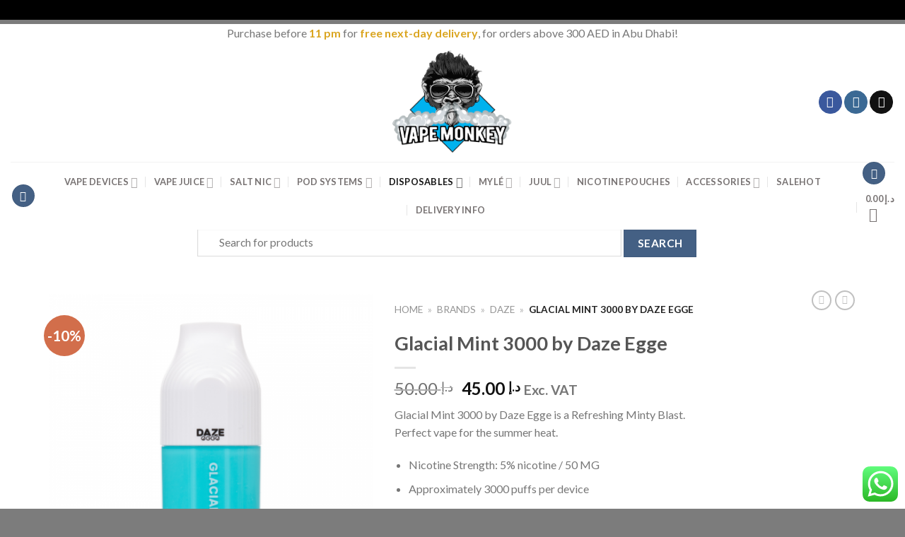

--- FILE ---
content_type: text/html; charset=UTF-8
request_url: https://vmabudhabi.com/product/brands/daze/glacial-mint-3000-by-daze-egge/
body_size: 46001
content:
<!DOCTYPE html>
<!--[if IE 9 ]> <html lang="en-US" prefix="og: https://ogp.me/ns#" class="ie9 loading-site no-js"> <![endif]-->
<!--[if IE 8 ]> <html lang="en-US" prefix="og: https://ogp.me/ns#" class="ie8 loading-site no-js"> <![endif]-->
<!--[if (gte IE 9)|!(IE)]><!--><html lang="en-US" prefix="og: https://ogp.me/ns#" class="loading-site no-js"> <!--<![endif]-->
<head>
	<meta charset="UTF-8" />
	<meta name="viewport" content="width=device-width, initial-scale=1.0, maximum-scale=1.0, user-scalable=no" />
	<meta name="google-site-verification" content="YE4s2JHflUnuLl3oX2irgQs_hD5qKfHlOnOdvNe7pqo" />
	<meta name="ahrefs-site-verification" content="1be469698148bfbda64781e7717d3eeed742873651d88b00b888ba5fc933d342">
	<link rel="profile" href="http://gmpg.org/xfn/11" />
	<link rel="pingback" href="https://vmabudhabi.com/xmlrpc.php" />
				<script>document.documentElement.className = document.documentElement.className + ' yes-js js_active js'</script>
				<script>(function(html){html.className = html.className.replace(/\bno-js\b/,'js')})(document.documentElement);</script>
<meta name="viewport" content="width=device-width, initial-scale=1, maximum-scale=1" />
<!-- Search Engine Optimization by Rank Math - https://rankmath.com/ -->
<title>Glacial Mint 3000 by Daze Egge - Vape Monkey Abu Dhabi</title>
<meta name="description" content="Glacial Mint 3000 by Daze Egge is a Refreshing Minty Blast. Perfect vape for the summer heat. Nicotine Strength: 5% nicotine / 50 MG Approximately 3000 puffs per device Made with tobacco-free nicotine salt e-juice Type-C charge port Mesh Coil Check out All Daze Disposable Flavors, Click Here"/>
<meta name="robots" content="follow, index, max-snippet:-1, max-video-preview:-1, max-image-preview:large"/>
<link rel="canonical" href="https://vmabudhabi.com/product/brands/daze/glacial-mint-3000-by-daze-egge/" />
<meta property="og:locale" content="en_US" />
<meta property="og:type" content="product" />
<meta property="og:title" content="Glacial Mint 3000 by Daze Egge - Vape Monkey Abu Dhabi" />
<meta property="og:description" content="Glacial Mint 3000 by Daze Egge is a Refreshing Minty Blast. Perfect vape for the summer heat. Nicotine Strength: 5% nicotine / 50 MG Approximately 3000 puffs per device Made with tobacco-free nicotine salt e-juice Type-C charge port Mesh Coil Check out All Daze Disposable Flavors, Click Here" />
<meta property="og:url" content="https://vmabudhabi.com/product/brands/daze/glacial-mint-3000-by-daze-egge/" />
<meta property="og:site_name" content="Vape Monkey Abu Dhabi" />
<meta property="og:updated_time" content="2024-08-05T08:52:59+00:00" />
<meta property="og:image" content="https://vmabudhabi.com/wp-content/uploads/2024/03/Glacial-Mint-3000-by-7Daze-Egge-1.png" />
<meta property="og:image:secure_url" content="https://vmabudhabi.com/wp-content/uploads/2024/03/Glacial-Mint-3000-by-7Daze-Egge-1.png" />
<meta property="og:image:width" content="500" />
<meta property="og:image:height" content="500" />
<meta property="og:image:alt" content="Glacial Mint 3000 by Daze Egge" />
<meta property="og:image:type" content="image/png" />
<meta property="product:brand" content="Daze" />
<meta property="product:price:amount" content="45" />
<meta property="product:price:currency" content="AED" />
<meta name="twitter:card" content="summary_large_image" />
<meta name="twitter:title" content="Glacial Mint 3000 by Daze Egge - Vape Monkey Abu Dhabi" />
<meta name="twitter:description" content="Glacial Mint 3000 by Daze Egge is a Refreshing Minty Blast. Perfect vape for the summer heat. Nicotine Strength: 5% nicotine / 50 MG Approximately 3000 puffs per device Made with tobacco-free nicotine salt e-juice Type-C charge port Mesh Coil Check out All Daze Disposable Flavors, Click Here" />
<meta name="twitter:image" content="https://vmabudhabi.com/wp-content/uploads/2024/03/Glacial-Mint-3000-by-7Daze-Egge-1.png" />
<meta name="twitter:label1" content="Price" />
<meta name="twitter:data1" content="&#x62f;.&#x625;&nbsp;45.00" />
<meta name="twitter:label2" content="Availability" />
<meta name="twitter:data2" content="Out of stock" />
<!-- /Rank Math WordPress SEO plugin -->

<link rel='dns-prefetch' href='//cdn.jsdelivr.net' />
<link rel='dns-prefetch' href='//fonts.googleapis.com' />
<link rel='prefetch' href='https://vmabudhabi.com/wp-content/themes/flatsome/assets/js/chunk.countup.js?ver=3.16.2' />
<link rel='prefetch' href='https://vmabudhabi.com/wp-content/themes/flatsome/assets/js/chunk.sticky-sidebar.js?ver=3.16.2' />
<link rel='prefetch' href='https://vmabudhabi.com/wp-content/themes/flatsome/assets/js/chunk.tooltips.js?ver=3.16.2' />
<link rel='prefetch' href='https://vmabudhabi.com/wp-content/themes/flatsome/assets/js/chunk.vendors-popups.js?ver=3.16.2' />
<link rel='prefetch' href='https://vmabudhabi.com/wp-content/themes/flatsome/assets/js/chunk.vendors-slider.js?ver=3.16.2' />
<link rel="alternate" type="application/rss+xml" title="Vape Monkey Abu Dhabi &raquo; Feed" href="https://vmabudhabi.com/feed/" />
<link rel="alternate" type="application/rss+xml" title="Vape Monkey Abu Dhabi &raquo; Comments Feed" href="https://vmabudhabi.com/comments/feed/" />
<link rel="alternate" type="application/rss+xml" title="Vape Monkey Abu Dhabi &raquo; Glacial Mint 3000 by Daze Egge Comments Feed" href="https://vmabudhabi.com/product/brands/daze/glacial-mint-3000-by-daze-egge/feed/" />
<link rel="alternate" title="oEmbed (JSON)" type="application/json+oembed" href="https://vmabudhabi.com/wp-json/oembed/1.0/embed?url=https%3A%2F%2Fvmabudhabi.com%2Fproduct%2Fbrands%2Fdaze%2Fglacial-mint-3000-by-daze-egge%2F" />
<link rel="alternate" title="oEmbed (XML)" type="text/xml+oembed" href="https://vmabudhabi.com/wp-json/oembed/1.0/embed?url=https%3A%2F%2Fvmabudhabi.com%2Fproduct%2Fbrands%2Fdaze%2Fglacial-mint-3000-by-daze-egge%2F&#038;format=xml" />
<style id='wp-img-auto-sizes-contain-inline-css' type='text/css'>
img:is([sizes=auto i],[sizes^="auto," i]){contain-intrinsic-size:3000px 1500px}
/*# sourceURL=wp-img-auto-sizes-contain-inline-css */
</style>
<link rel='stylesheet' id='ht_ctc_main_css-css' href='https://vmabudhabi.com/wp-content/plugins/click-to-chat-for-whatsapp/new/inc/assets/css/main.css?ver=4.9' type='text/css' media='all' />
<style id='classic-theme-styles-inline-css' type='text/css'>
/*! This file is auto-generated */
.wp-block-button__link{color:#fff;background-color:#32373c;border-radius:9999px;box-shadow:none;text-decoration:none;padding:calc(.667em + 2px) calc(1.333em + 2px);font-size:1.125em}.wp-block-file__button{background:#32373c;color:#fff;text-decoration:none}
/*# sourceURL=/wp-includes/css/classic-themes.min.css */
</style>
<link rel='stylesheet' id='contact-form-7-css' href='https://vmabudhabi.com/wp-content/plugins/contact-form-7/includes/css/styles.css?ver=5.9.8' type='text/css' media='all' />
<link rel='stylesheet' id='delivery-drivers-for-woocommerce-css' href='https://vmabudhabi.com/wp-content/plugins/delivery-drivers-for-woocommerce/public/css/ddwc-public.min.css?ver=3.6.1' type='text/css' media='all' />
<link rel='stylesheet' id='delivery-drivers-for-woocommerce-fontawesome-css' href='https://vmabudhabi.com/wp-content/plugins/delivery-drivers-for-woocommerce/public/css/fontawesome/all.min.css?ver=3.6.1' type='text/css' media='all' />
<link rel='stylesheet' id='rs-plugin-settings-css' href='https://vmabudhabi.com/wp-content/plugins/revslider/public/assets/css/rs6.css?ver=6.4.6' type='text/css' media='all' />
<style id='rs-plugin-settings-inline-css' type='text/css'>
#rs-demo-id {}
/*# sourceURL=rs-plugin-settings-inline-css */
</style>
<link rel='stylesheet' id='wcva-shop-frontend-css' href='https://vmabudhabi.com/wp-content/plugins/woocommerce-colororimage-variation-select/css/shop-frontend.css?ver=6.9' type='text/css' media='all' />
<link rel='stylesheet' id='photoswipe-css' href='https://vmabudhabi.com/wp-content/plugins/woocommerce/assets/css/photoswipe/photoswipe.min.css?ver=9.3.5' type='text/css' media='all' />
<link rel='stylesheet' id='photoswipe-default-skin-css' href='https://vmabudhabi.com/wp-content/plugins/woocommerce/assets/css/photoswipe/default-skin/default-skin.min.css?ver=9.3.5' type='text/css' media='all' />
<style id='woocommerce-inline-inline-css' type='text/css'>
.woocommerce form .form-row .required { visibility: visible; }
/*# sourceURL=woocommerce-inline-inline-css */
</style>
<link rel='stylesheet' id='yith_wcbm_badge_style-css' href='https://vmabudhabi.com/wp-content/plugins/yith-woocommerce-badge-management-premium/assets/css/frontend.css?ver=1.3.16' type='text/css' media='all' />
<style id='yith_wcbm_badge_style-inline-css' type='text/css'>
.yith-wcbm-badge-18629{ top: 25px;bottom: auto;left: 0px;right: auto; opacity: 1; }.yith-wcbm-badge-18629 .yith-wcbm-badge__wrap{ -ms-transform: rotateX(0deg) rotateY(0deg) rotateZ(309deg); -webkit-transform: rotateX(0deg) rotateY(0deg) rotateZ(309deg); transform: rotateX(0deg) rotateY(0deg) rotateZ(309deg); }        .yith-wcbm-badge-18629        {
                color: #ffffff;
        background-color: #555555;
        width: 70px;
        height: 20px;
        line-height: 20px;
        border-top-left-radius: 8px;
        border-bottom-left-radius: 8px;
        border-top-right-radius: 8px;
        border-bottom-right-radius: 8px;
        padding-top: 0px;
        padding-bottom: 0px;
        padding-left: 0px;
        padding-right: 0px;
        font-size: 13px;
        }
        .yith-wcbm-badge-37405{ top: auto;bottom: 66px;left: auto;right: -1px; opacity: 0.39; }.yith-wcbm-badge-37405 .yith-wcbm-badge__wrap{ -ms-transform: rotateX(360deg) rotateY(360deg) rotateZ(0deg); -webkit-transform: rotateX(360deg) rotateY(360deg) rotateZ(0deg); transform: rotateX(360deg) rotateY(360deg) rotateZ(0deg); }			.yith-wcbm-css-badge-37405{
				color: #FFFFFF;
				font-family: "Open Sans",sans-serif;
				position:relative;
				box-sizing: border-box;
				position: absolute;
				width:auto;
				height:auto;
				background-color: transparent;
			}
			.yith-wcbm-css-badge-37405 div.yith-wcbm-css-s1{
				width:0;
				height:0;
				border-top: 6px solid #933d00;
				border-right: 5px solid transparent;
				border-left: 2px solid transparent;
				position: absolute;
				right: 1px;
				top: 30px;
			}

			.yith-wcbm-css-badge-37405 div.yith-wcbm-css-s2{
				width:13px;
				height:26px;
				display: inline-block;
			}

			.yith-wcbm-css-badge-37405 div.yith-wcbm-css-text{
				background: #f66600;
				font-size: 14px;
				font-weight: bold;
				line-height: 30px;
				height: 30px;
				white-space:nowrap;
				padding-right: 10px;
				padding-left: 8px;
				position: relative;
				top: -6px;
				right: 0;
				display: inline-block;
			}

			.yith-wcbm-css-badge-37405 div.yith-wcbm-css-text:before{
				content: '';
				width:0;
				height:0;
				border-right: 12px solid #f66600;
				border-bottom: 15px solid transparent;
				position: absolute;
				top: 0;
				left:-12px;
			}

			.yith-wcbm-css-badge-37405 div.yith-wcbm-css-text:after{
				content: '';
				width:0;
				height:0;
				border-right: 12px solid #f66600;
				border-top: 15px solid transparent;
				position: absolute;
				top: 15px;
				left:-12px;
			}
			
/*# sourceURL=yith_wcbm_badge_style-inline-css */
</style>
<link rel='stylesheet' id='googleFontsOpenSans-css' href='//fonts.googleapis.com/css?family=Open+Sans%3A400%2C600%2C700%2C800%2C300&#038;ver=6.9' type='text/css' media='all' />
<link rel='stylesheet' id='woosb-frontend-css' href='https://vmabudhabi.com/wp-content/plugins/woo-product-bundle-premium/assets/css/frontend.css?ver=6.3.2' type='text/css' media='all' />
<link rel='stylesheet' id='flatsome-woocommerce-wishlist-css' href='https://vmabudhabi.com/wp-content/themes/flatsome/inc/integrations/wc-yith-wishlist/wishlist.css?ver=3.10.2' type='text/css' media='all' />
<link rel='stylesheet' id='woo_discount_pro_style-css' href='https://vmabudhabi.com/wp-content/plugins/woo-discount-rules-pro/Assets/Css/awdr_style.css?ver=2.3.8' type='text/css' media='all' />
<link rel='stylesheet' id='flatsome-main-css' href='https://vmabudhabi.com/wp-content/themes/flatsome/assets/css/flatsome.css?ver=3.16.2' type='text/css' media='all' />
<style id='flatsome-main-inline-css' type='text/css'>
@font-face {
				font-family: "fl-icons";
				font-display: block;
				src: url(https://vmabudhabi.com/wp-content/themes/flatsome/assets/css/icons/fl-icons.eot?v=3.16.2);
				src:
					url(https://vmabudhabi.com/wp-content/themes/flatsome/assets/css/icons/fl-icons.eot#iefix?v=3.16.2) format("embedded-opentype"),
					url(https://vmabudhabi.com/wp-content/themes/flatsome/assets/css/icons/fl-icons.woff2?v=3.16.2) format("woff2"),
					url(https://vmabudhabi.com/wp-content/themes/flatsome/assets/css/icons/fl-icons.ttf?v=3.16.2) format("truetype"),
					url(https://vmabudhabi.com/wp-content/themes/flatsome/assets/css/icons/fl-icons.woff?v=3.16.2) format("woff"),
					url(https://vmabudhabi.com/wp-content/themes/flatsome/assets/css/icons/fl-icons.svg?v=3.16.2#fl-icons) format("svg");
			}
/*# sourceURL=flatsome-main-inline-css */
</style>
<link rel='stylesheet' id='flatsome-shop-css' href='https://vmabudhabi.com/wp-content/themes/flatsome/assets/css/flatsome-shop.css?ver=3.16.2' type='text/css' media='all' />
<link rel='stylesheet' id='flatsome-style-css' href='https://vmabudhabi.com/wp-content/themes/flatsome-child/style.css?ver=3.0.140' type='text/css' media='all' />
<script type="text/javascript" src="https://vmabudhabi.com/wp-includes/js/jquery/jquery.min.js?ver=3.7.1" id="jquery-core-js"></script>
<script type="text/javascript" src="https://vmabudhabi.com/wp-content/plugins/revslider/public/assets/js/rbtools.min.js?ver=6.4.4" id="tp-tools-js"></script>
<script type="text/javascript" src="https://vmabudhabi.com/wp-content/plugins/revslider/public/assets/js/rs6.min.js?ver=6.4.6" id="revmin-js"></script>
<script type="text/javascript" src="https://vmabudhabi.com/wp-content/plugins/woocommerce-colororimage-variation-select/js/shop-frontend.js?ver=6.9" id="wcva-shop-frontend-js"></script>
<script type="text/javascript" src="https://vmabudhabi.com/wp-content/plugins/woocommerce/assets/js/jquery-blockui/jquery.blockUI.min.js?ver=2.7.0-wc.9.3.5" id="jquery-blockui-js" defer="defer" data-wp-strategy="defer"></script>
<script type="text/javascript" id="wc-add-to-cart-js-extra">
/* <![CDATA[ */
var wc_add_to_cart_params = {"ajax_url":"/wp-admin/admin-ajax.php","wc_ajax_url":"/?wc-ajax=%%endpoint%%","i18n_view_cart":"View cart","cart_url":"https://vmabudhabi.com/cart/","is_cart":"","cart_redirect_after_add":"no"};
//# sourceURL=wc-add-to-cart-js-extra
/* ]]> */
</script>
<script type="text/javascript" src="https://vmabudhabi.com/wp-content/plugins/woocommerce/assets/js/frontend/add-to-cart.min.js?ver=9.3.5" id="wc-add-to-cart-js" defer="defer" data-wp-strategy="defer"></script>
<script type="text/javascript" src="https://vmabudhabi.com/wp-content/plugins/woocommerce/assets/js/photoswipe/photoswipe.min.js?ver=4.1.1-wc.9.3.5" id="photoswipe-js" defer="defer" data-wp-strategy="defer"></script>
<script type="text/javascript" src="https://vmabudhabi.com/wp-content/plugins/woocommerce/assets/js/photoswipe/photoswipe-ui-default.min.js?ver=4.1.1-wc.9.3.5" id="photoswipe-ui-default-js" defer="defer" data-wp-strategy="defer"></script>
<script type="text/javascript" id="wc-single-product-js-extra">
/* <![CDATA[ */
var wc_single_product_params = {"i18n_required_rating_text":"Please select a rating","review_rating_required":"yes","flexslider":{"rtl":false,"animation":"slide","smoothHeight":true,"directionNav":false,"controlNav":"thumbnails","slideshow":false,"animationSpeed":500,"animationLoop":false,"allowOneSlide":false},"zoom_enabled":"","zoom_options":[],"photoswipe_enabled":"1","photoswipe_options":{"shareEl":false,"closeOnScroll":false,"history":false,"hideAnimationDuration":0,"showAnimationDuration":0},"flexslider_enabled":""};
//# sourceURL=wc-single-product-js-extra
/* ]]> */
</script>
<script type="text/javascript" src="https://vmabudhabi.com/wp-content/plugins/woocommerce/assets/js/frontend/single-product.min.js?ver=9.3.5" id="wc-single-product-js" defer="defer" data-wp-strategy="defer"></script>
<script type="text/javascript" src="https://vmabudhabi.com/wp-content/plugins/woocommerce/assets/js/js-cookie/js.cookie.min.js?ver=2.1.4-wc.9.3.5" id="js-cookie-js" defer="defer" data-wp-strategy="defer"></script>
<script type="text/javascript" id="woocommerce-js-extra">
/* <![CDATA[ */
var woocommerce_params = {"ajax_url":"/wp-admin/admin-ajax.php","wc_ajax_url":"/?wc-ajax=%%endpoint%%"};
//# sourceURL=woocommerce-js-extra
/* ]]> */
</script>
<script type="text/javascript" src="https://vmabudhabi.com/wp-content/plugins/woocommerce/assets/js/frontend/woocommerce.min.js?ver=9.3.5" id="woocommerce-js" defer="defer" data-wp-strategy="defer"></script>
<script type="text/javascript" src="https://vmabudhabi.com/wp-content/plugins/woo-discount-rules-pro/Assets/Js/awdr_pro.js?ver=2.3.8" id="woo_discount_pro_script-js"></script>
<link rel="https://api.w.org/" href="https://vmabudhabi.com/wp-json/" /><link rel="alternate" title="JSON" type="application/json" href="https://vmabudhabi.com/wp-json/wp/v2/product/178932" /><link rel="EditURI" type="application/rsd+xml" title="RSD" href="https://vmabudhabi.com/xmlrpc.php?rsd" />
<meta name="generator" content="WordPress 6.9" />
<link rel='shortlink' href='https://vmabudhabi.com/?p=178932' />
<script>
          
//To disable F12 options
    
    document.onkeypress = function (event) {
    event = (event || window.event);
    if (event.keyCode == 123) {
    return false;
    }
    }
    
    document.onmousedown = function (event) {
    event = (event || window.event);
    if (event.keyCode == 123) {
    return false;
    }
    }
    document.onkeydown = function (event) {
    event = (event || window.event);
    if (event.keyCode == 123) {
    return false;
    }
    }

//To Disable ctrl+c, ctrl+u, ctrl+x
    
jQuery(document).ready(function($){
$(document).keydown(function(event) {
var pressedKey = String.fromCharCode(event.keyCode).toLowerCase();
    
if (event.ctrlKey && (pressedKey == "c" || pressedKey == "u"||pressedKey == "x" ||pressedKey == "F12" || pressedKey == 'i')) {
// alert('Sorry, This Functionality Has Been Disabled!');

return false;
}
});
});

</script>
        <style>.bg{opacity: 0; transition: opacity 1s; -webkit-transition: opacity 1s;} .bg-loaded{opacity: 1;}</style><!-- Google Tag Manager -->
<script>(function(w,d,s,l,i){w[l]=w[l]||[];w[l].push({'gtm.start':
new Date().getTime(),event:'gtm.js'});var f=d.getElementsByTagName(s)[0],
j=d.createElement(s),dl=l!='dataLayer'?'&l='+l:'';j.async=true;j.src=
'https://www.googletagmanager.com/gtm.js?id='+i+dl;f.parentNode.insertBefore(j,f);
})(window,document,'script','dataLayer','GTM-TXHNB3W');</script>
<!-- End Google Tag Manager -->
	<noscript><style>.woocommerce-product-gallery{ opacity: 1 !important; }</style></noscript>
	

<script type="application/ld+json" class="saswp-schema-markup-output">
[{"@context":"https:\/\/schema.org\/","@graph":[{"@context":"https:\/\/schema.org\/","@type":"SiteNavigationElement","@id":"https:\/\/vmabudhabi.com#Scrolling Menu","name":"Vape Devices","url":"https:\/\/vmabudhabi.com\/product-category\/vape-devices\/"},{"@context":"https:\/\/schema.org\/","@type":"SiteNavigationElement","@id":"https:\/\/vmabudhabi.com#Scrolling Menu","name":"SMOK","url":"https:\/\/vmabudhabi.com\/product-category\/brands\/smok\/"},{"@context":"https:\/\/schema.org\/","@type":"SiteNavigationElement","@id":"https:\/\/vmabudhabi.com#Scrolling Menu","name":"Vaporesso","url":"https:\/\/vmabudhabi.com\/product-category\/brands\/vaporesso\/"},{"@context":"https:\/\/schema.org\/","@type":"SiteNavigationElement","@id":"https:\/\/vmabudhabi.com#Scrolling Menu","name":"Uwell","url":"https:\/\/vmabudhabi.com\/product-category\/brands\/uwell\/"},{"@context":"https:\/\/schema.org\/","@type":"SiteNavigationElement","@id":"https:\/\/vmabudhabi.com#Scrolling Menu","name":"Innokin","url":"https:\/\/vmabudhabi.com\/product-category\/brands\/innokin\/"},{"@context":"https:\/\/schema.org\/","@type":"SiteNavigationElement","@id":"https:\/\/vmabudhabi.com#Scrolling Menu","name":"Voopoo","url":"https:\/\/vmabudhabi.com\/product-category\/brands\/voopoo\/"},{"@context":"https:\/\/schema.org\/","@type":"SiteNavigationElement","@id":"https:\/\/vmabudhabi.com#Scrolling Menu","name":"Geek Vape","url":"https:\/\/vmabudhabi.com\/product-category\/brands\/geek-vape\/"},{"@context":"https:\/\/schema.org\/","@type":"SiteNavigationElement","@id":"https:\/\/vmabudhabi.com#Scrolling Menu","name":"Show All Vape Devices","url":"https:\/\/vmabudhabi.com\/product-category\/vape-devices\/"},{"@context":"https:\/\/schema.org\/","@type":"SiteNavigationElement","@id":"https:\/\/vmabudhabi.com#Scrolling Menu","name":"Vape Juice","url":"https:\/\/vmabudhabi.com\/product-category\/vape-juice\/"},{"@context":"https:\/\/schema.org\/","@type":"SiteNavigationElement","@id":"https:\/\/vmabudhabi.com#Scrolling Menu","name":"Nasty","url":"https:\/\/vmabudhabi.com\/product-category\/brands\/nasty\/"},{"@context":"https:\/\/schema.org\/","@type":"SiteNavigationElement","@id":"https:\/\/vmabudhabi.com#Scrolling Menu","name":"VGOD","url":"https:\/\/vmabudhabi.com\/product-category\/brands\/vgod\/"},{"@context":"https:\/\/schema.org\/","@type":"SiteNavigationElement","@id":"https:\/\/vmabudhabi.com#Scrolling Menu","name":"Dr. Vapes","url":"https:\/\/vmabudhabi.com\/product-category\/brands\/dr-vapes\/"},{"@context":"https:\/\/schema.org\/","@type":"SiteNavigationElement","@id":"https:\/\/vmabudhabi.com#Scrolling Menu","name":"Dinner Lady","url":"https:\/\/vmabudhabi.com\/product-category\/brands\/dinner-lady\/"},{"@context":"https:\/\/schema.org\/","@type":"SiteNavigationElement","@id":"https:\/\/vmabudhabi.com#Scrolling Menu","name":"Pod Salt","url":"https:\/\/vmabudhabi.com\/product-category\/brands\/pod-salt\/"},{"@context":"https:\/\/schema.org\/","@type":"SiteNavigationElement","@id":"https:\/\/vmabudhabi.com#Scrolling Menu","name":"Zeus Juice","url":"https:\/\/vmabudhabi.com\/product-category\/brands\/zeus-juice\/"},{"@context":"https:\/\/schema.org\/","@type":"SiteNavigationElement","@id":"https:\/\/vmabudhabi.com#Scrolling Menu","name":"Vapesta","url":"https:\/\/vmabudhabi.com\/product-category\/brands\/vapesta\/"},{"@context":"https:\/\/schema.org\/","@type":"SiteNavigationElement","@id":"https:\/\/vmabudhabi.com#Scrolling Menu","name":"Show All Vape Juice","url":"https:\/\/vmabudhabi.com\/product-category\/vape-juice\/"},{"@context":"https:\/\/schema.org\/","@type":"SiteNavigationElement","@id":"https:\/\/vmabudhabi.com#Scrolling Menu","name":"Salt Nic","url":"https:\/\/vmabudhabi.com\/product-category\/salt-nic\/"},{"@context":"https:\/\/schema.org\/","@type":"SiteNavigationElement","@id":"https:\/\/vmabudhabi.com#Scrolling Menu","name":"Cambridge Labs","url":"https:\/\/vmabudhabi.com\/product-category\/brands\/cambridge-labs\/"},{"@context":"https:\/\/schema.org\/","@type":"SiteNavigationElement","@id":"https:\/\/vmabudhabi.com#Scrolling Menu","name":"VGOD","url":"https:\/\/vmabudhabi.com\/product-category\/brands\/vgod\/"},{"@context":"https:\/\/schema.org\/","@type":"SiteNavigationElement","@id":"https:\/\/vmabudhabi.com#Scrolling Menu","name":"Dr. Vapes","url":"https:\/\/vmabudhabi.com\/product-category\/brands\/dr-vapes\/"},{"@context":"https:\/\/schema.org\/","@type":"SiteNavigationElement","@id":"https:\/\/vmabudhabi.com#Scrolling Menu","name":"Nasty","url":"https:\/\/vmabudhabi.com\/product-category\/brands\/nasty\/"},{"@context":"https:\/\/schema.org\/","@type":"SiteNavigationElement","@id":"https:\/\/vmabudhabi.com#Scrolling Menu","name":"Core","url":"https:\/\/vmabudhabi.com\/product-category\/brands\/core\/"},{"@context":"https:\/\/schema.org\/","@type":"SiteNavigationElement","@id":"https:\/\/vmabudhabi.com#Scrolling Menu","name":"Dinner Lady","url":"https:\/\/vmabudhabi.com\/product-category\/brands\/dinner-lady\/"},{"@context":"https:\/\/schema.org\/","@type":"SiteNavigationElement","@id":"https:\/\/vmabudhabi.com#Scrolling Menu","name":"Zeus Juice","url":"https:\/\/vmabudhabi.com\/product-category\/brands\/zeus-juice\/"},{"@context":"https:\/\/schema.org\/","@type":"SiteNavigationElement","@id":"https:\/\/vmabudhabi.com#Scrolling Menu","name":"Pod Salt","url":"https:\/\/vmabudhabi.com\/product-category\/brands\/pod-salt\/"},{"@context":"https:\/\/schema.org\/","@type":"SiteNavigationElement","@id":"https:\/\/vmabudhabi.com#Scrolling Menu","name":"Nitros Cold Brew","url":"https:\/\/vmabudhabi.com\/product-category\/brands\/nitros-cold-brew\/"},{"@context":"https:\/\/schema.org\/","@type":"SiteNavigationElement","@id":"https:\/\/vmabudhabi.com#Scrolling Menu","name":"Smooth 500","url":"https:\/\/vmabudhabi.com\/product-category\/brands\/smooth-500\/"},{"@context":"https:\/\/schema.org\/","@type":"SiteNavigationElement","@id":"https:\/\/vmabudhabi.com#Scrolling Menu","name":"Show All Salt Nic","url":"https:\/\/vmabudhabi.com\/product-category\/salt-nic\/"},{"@context":"https:\/\/schema.org\/","@type":"SiteNavigationElement","@id":"https:\/\/vmabudhabi.com#Scrolling Menu","name":"Pod Systems","url":"https:\/\/vmabudhabi.com\/product-category\/pod-systems\/"},{"@context":"https:\/\/schema.org\/","@type":"SiteNavigationElement","@id":"https:\/\/vmabudhabi.com#Scrolling Menu","name":"SnowPlus","url":"https:\/\/vmabudhabi.com\/product-category\/brands\/snowplus\/"},{"@context":"https:\/\/schema.org\/","@type":"SiteNavigationElement","@id":"https:\/\/vmabudhabi.com#Scrolling Menu","name":"Juul","url":"https:\/\/vmabudhabi.com\/product-category\/brands\/juul\/"},{"@context":"https:\/\/schema.org\/","@type":"SiteNavigationElement","@id":"https:\/\/vmabudhabi.com#Scrolling Menu","name":"Myle","url":"https:\/\/vmabudhabi.com\/product-category\/pod-systems\/?filter_brand=myle"},{"@context":"https:\/\/schema.org\/","@type":"SiteNavigationElement","@id":"https:\/\/vmabudhabi.com#Scrolling Menu","name":"Relx","url":"https:\/\/vmabudhabi.com\/product-category\/brands\/relx\/"},{"@context":"https:\/\/schema.org\/","@type":"SiteNavigationElement","@id":"https:\/\/vmabudhabi.com#Scrolling Menu","name":"Show All Pod Systems","url":"https:\/\/vmabudhabi.com\/product-category\/pod-systems\/"},{"@context":"https:\/\/schema.org\/","@type":"SiteNavigationElement","@id":"https:\/\/vmabudhabi.com#Scrolling Menu","name":"Disposables","url":"https:\/\/vmabudhabi.com\/product-category\/disposables\/"},{"@context":"https:\/\/schema.org\/","@type":"SiteNavigationElement","@id":"https:\/\/vmabudhabi.com#Scrolling Menu","name":"Elf Bar","url":"https:\/\/vmabudhabi.com\/product-category\/brands\/elf-bar\/"},{"@context":"https:\/\/schema.org\/","@type":"SiteNavigationElement","@id":"https:\/\/vmabudhabi.com#Scrolling Menu","name":"XTRA","url":"https:\/\/vmabudhabi.com\/product-category\/brands\/xtra\/"},{"@context":"https:\/\/schema.org\/","@type":"SiteNavigationElement","@id":"https:\/\/vmabudhabi.com#Scrolling Menu","name":"Nexus","url":"https:\/\/vmabudhabi.com\/product-category\/brands\/nexus\/"},{"@context":"https:\/\/schema.org\/","@type":"SiteNavigationElement","@id":"https:\/\/vmabudhabi.com#Scrolling Menu","name":"Yuoto","url":"https:\/\/vmabudhabi.com\/product-category\/brands\/yuoto\/"},{"@context":"https:\/\/schema.org\/","@type":"SiteNavigationElement","@id":"https:\/\/vmabudhabi.com#Scrolling Menu","name":"Tugboat","url":"https:\/\/vmabudhabi.com\/product-category\/brands\/tugboat\/"},{"@context":"https:\/\/schema.org\/","@type":"SiteNavigationElement","@id":"https:\/\/vmabudhabi.com#Scrolling Menu","name":"Geek Bar","url":"https:\/\/vmabudhabi.com\/product-category\/brands\/geek-bar\/"},{"@context":"https:\/\/schema.org\/","@type":"SiteNavigationElement","@id":"https:\/\/vmabudhabi.com#Scrolling Menu","name":"KK Energy","url":"https:\/\/vmabudhabi.com\/product-category\/brands\/kk-energy\/"},{"@context":"https:\/\/schema.org\/","@type":"SiteNavigationElement","@id":"https:\/\/vmabudhabi.com#Scrolling Menu","name":"Smooth","url":"https:\/\/vmabudhabi.com\/product-category\/brands\/smooth-500\/"},{"@context":"https:\/\/schema.org\/","@type":"SiteNavigationElement","@id":"https:\/\/vmabudhabi.com#Scrolling Menu","name":"Daze","url":"https:\/\/vmabudhabi.com\/product-category\/brands\/daze\/"},{"@context":"https:\/\/schema.org\/","@type":"SiteNavigationElement","@id":"https:\/\/vmabudhabi.com#Scrolling Menu","name":"VGOD","url":"https:\/\/vmabudhabi.com\/product-category\/brands\/vgod\/"},{"@context":"https:\/\/schema.org\/","@type":"SiteNavigationElement","@id":"https:\/\/vmabudhabi.com#Scrolling Menu","name":"Kief","url":"https:\/\/vmabudhabi.com\/product-category\/brands\/kief\/"},{"@context":"https:\/\/schema.org\/","@type":"SiteNavigationElement","@id":"https:\/\/vmabudhabi.com#Scrolling Menu","name":"Hyla","url":"https:\/\/vmabudhabi.com\/product-category\/brands\/hyla\/"},{"@context":"https:\/\/schema.org\/","@type":"SiteNavigationElement","@id":"https:\/\/vmabudhabi.com#Scrolling Menu","name":"Fummo","url":"https:\/\/vmabudhabi.com\/product-category\/brands\/fummo\/"},{"@context":"https:\/\/schema.org\/","@type":"SiteNavigationElement","@id":"https:\/\/vmabudhabi.com#Scrolling Menu","name":"Pyne Pod","url":"https:\/\/vmabudhabi.com\/product-category\/brands\/pyne-pod\/"},{"@context":"https:\/\/schema.org\/","@type":"SiteNavigationElement","@id":"https:\/\/vmabudhabi.com#Scrolling Menu","name":"Smucci","url":"https:\/\/vmabudhabi.com\/product-category\/brands\/smucci\/"},{"@context":"https:\/\/schema.org\/","@type":"SiteNavigationElement","@id":"https:\/\/vmabudhabi.com#Scrolling Menu","name":"Stig","url":"https:\/\/vmabudhabi.com\/product-category\/brands\/stig\/"},{"@context":"https:\/\/schema.org\/","@type":"SiteNavigationElement","@id":"https:\/\/vmabudhabi.com#Scrolling Menu","name":"STX","url":"https:\/\/vmabudhabi.com\/product-category\/brands\/stx\/"},{"@context":"https:\/\/schema.org\/","@type":"SiteNavigationElement","@id":"https:\/\/vmabudhabi.com#Scrolling Menu","name":"Waka","url":"https:\/\/vmabudhabi.com\/product-category\/brands\/waka\/"},{"@context":"https:\/\/schema.org\/","@type":"SiteNavigationElement","@id":"https:\/\/vmabudhabi.com#Scrolling Menu","name":"California Clouds","url":"https:\/\/vmabudhabi.com\/product-category\/brands\/california-clouds\/"},{"@context":"https:\/\/schema.org\/","@type":"SiteNavigationElement","@id":"https:\/\/vmabudhabi.com#Scrolling Menu","name":"Crave","url":"https:\/\/vmabudhabi.com\/product-category\/brands\/crave\/"},{"@context":"https:\/\/schema.org\/","@type":"SiteNavigationElement","@id":"https:\/\/vmabudhabi.com#Scrolling Menu","name":"Myle","url":"https:\/\/vmabudhabi.com\/product-category\/disposable-vape\/?filter_brand=myle"},{"@context":"https:\/\/schema.org\/","@type":"SiteNavigationElement","@id":"https:\/\/vmabudhabi.com#Scrolling Menu","name":"Nexus","url":"https:\/\/vmabudhabi.com\/product-category\/brands\/nexus\/"},{"@context":"https:\/\/schema.org\/","@type":"SiteNavigationElement","@id":"https:\/\/vmabudhabi.com#Scrolling Menu","name":"Nasty","url":"https:\/\/vmabudhabi.com\/product-category\/brands\/nasty\/"},{"@context":"https:\/\/schema.org\/","@type":"SiteNavigationElement","@id":"https:\/\/vmabudhabi.com#Scrolling Menu","name":"Show All Disposables","url":"https:\/\/vmabudhabi.com\/product-category\/disposable-vape\/"},{"@context":"https:\/\/schema.org\/","@type":"SiteNavigationElement","@id":"https:\/\/vmabudhabi.com#Scrolling Menu","name":"MYL\u00c9","url":"https:\/\/vmabudhabi.com\/product-category\/myle-2\/"},{"@context":"https:\/\/schema.org\/","@type":"SiteNavigationElement","@id":"https:\/\/vmabudhabi.com#Scrolling Menu","name":"NEW Meta Bar Myle V.5","url":"https:\/\/vmabudhabi.com\/product-category\/myle-2\/myle-v-5\/"},{"@context":"https:\/\/schema.org\/","@type":"SiteNavigationElement","@id":"https:\/\/vmabudhabi.com#Scrolling Menu","name":"Myl\u00e9 V.4","url":"https:\/\/vmabudhabi.com\/product-category\/myle-2\/myle-v-4\/"},{"@context":"https:\/\/schema.org\/","@type":"SiteNavigationElement","@id":"https:\/\/vmabudhabi.com#Scrolling Menu","name":"Myl\u00e9 V.1","url":"https:\/\/vmabudhabi.com\/product-category\/myle-2\/myle-v-1\/"},{"@context":"https:\/\/schema.org\/","@type":"SiteNavigationElement","@id":"https:\/\/vmabudhabi.com#Scrolling Menu","name":"Myl\u00e9 Disposable","url":"https:\/\/vmabudhabi.com\/product-category\/myle-2\/myle-disposable\/"},{"@context":"https:\/\/schema.org\/","@type":"SiteNavigationElement","@id":"https:\/\/vmabudhabi.com#Scrolling Menu","name":"Juul","url":"https:\/\/vmabudhabi.com\/product-category\/brands\/juul\/"},{"@context":"https:\/\/schema.org\/","@type":"SiteNavigationElement","@id":"https:\/\/vmabudhabi.com#Scrolling Menu","name":"JUUL 2","url":"https:\/\/vmabudhabi.com\/product-category\/brands\/juul\/juul-2\/"},{"@context":"https:\/\/schema.org\/","@type":"SiteNavigationElement","@id":"https:\/\/vmabudhabi.com#Scrolling Menu","name":"Nicotine Pouches","url":"https:\/\/vmabudhabi.com\/product-category\/nicotine-pouches\/"},{"@context":"https:\/\/schema.org\/","@type":"SiteNavigationElement","@id":"https:\/\/vmabudhabi.com#Scrolling Menu","name":"Accessories","url":"https:\/\/vmabudhabi.com\/product-category\/accessories\/"},{"@context":"https:\/\/schema.org\/","@type":"SiteNavigationElement","@id":"https:\/\/vmabudhabi.com#Scrolling Menu","name":"Coils &amp; Pods","url":"https:\/\/vmabudhabi.com\/product-category\/accessories\/coils-pods\/"},{"@context":"https:\/\/schema.org\/","@type":"SiteNavigationElement","@id":"https:\/\/vmabudhabi.com#Scrolling Menu","name":"Tanks, Glass &amp; Tips","url":"https:\/\/vmabudhabi.com\/product-category\/accessories\/tanks-glass-tips\/"},{"@context":"https:\/\/schema.org\/","@type":"SiteNavigationElement","@id":"https:\/\/vmabudhabi.com#Scrolling Menu","name":"Batteries and Lanyards","url":"https:\/\/vmabudhabi.com\/product-category\/accessories\/batteries-and-lanyards\/"},{"@context":"https:\/\/schema.org\/","@type":"SiteNavigationElement","@id":"https:\/\/vmabudhabi.com#Scrolling Menu","name":"SaleHOT","url":"https:\/\/vmabudhabi.com\/product-category\/sale\/"},{"@context":"https:\/\/schema.org\/","@type":"SiteNavigationElement","@id":"https:\/\/vmabudhabi.com#Scrolling Menu","name":"Delivery Info","url":"https:\/\/vmabudhabi.com\/delivery-and-shipping\/"}]}]
</script>

<meta name="generator" content="Powered by Slider Revolution 6.4.6 - responsive, Mobile-Friendly Slider Plugin for WordPress with comfortable drag and drop interface." />
<style class='wp-fonts-local' type='text/css'>
@font-face{font-family:Inter;font-style:normal;font-weight:300 900;font-display:fallback;src:url('https://vmabudhabi.com/wp-content/plugins/woocommerce/assets/fonts/Inter-VariableFont_slnt,wght.woff2') format('woff2');font-stretch:normal;}
@font-face{font-family:Cardo;font-style:normal;font-weight:400;font-display:fallback;src:url('https://vmabudhabi.com/wp-content/plugins/woocommerce/assets/fonts/cardo_normal_400.woff2') format('woff2');}
</style>
<link rel="icon" href="https://vmabudhabi.com/wp-content/uploads/2023/02/Vape-Monkey-Logo-Final-EMAIL-Size-100x100.png" sizes="32x32" />
<link rel="icon" href="https://vmabudhabi.com/wp-content/uploads/2023/02/Vape-Monkey-Logo-Final-EMAIL-Size.png" sizes="192x192" />
<link rel="apple-touch-icon" href="https://vmabudhabi.com/wp-content/uploads/2023/02/Vape-Monkey-Logo-Final-EMAIL-Size.png" />
<meta name="msapplication-TileImage" content="https://vmabudhabi.com/wp-content/uploads/2023/02/Vape-Monkey-Logo-Final-EMAIL-Size.png" />
<script type="text/javascript">function setREVStartSize(e){
			//window.requestAnimationFrame(function() {				 
				window.RSIW = window.RSIW===undefined ? window.innerWidth : window.RSIW;	
				window.RSIH = window.RSIH===undefined ? window.innerHeight : window.RSIH;	
				try {								
					var pw = document.getElementById(e.c).parentNode.offsetWidth,
						newh;
					pw = pw===0 || isNaN(pw) ? window.RSIW : pw;
					e.tabw = e.tabw===undefined ? 0 : parseInt(e.tabw);
					e.thumbw = e.thumbw===undefined ? 0 : parseInt(e.thumbw);
					e.tabh = e.tabh===undefined ? 0 : parseInt(e.tabh);
					e.thumbh = e.thumbh===undefined ? 0 : parseInt(e.thumbh);
					e.tabhide = e.tabhide===undefined ? 0 : parseInt(e.tabhide);
					e.thumbhide = e.thumbhide===undefined ? 0 : parseInt(e.thumbhide);
					e.mh = e.mh===undefined || e.mh=="" || e.mh==="auto" ? 0 : parseInt(e.mh,0);		
					if(e.layout==="fullscreen" || e.l==="fullscreen") 						
						newh = Math.max(e.mh,window.RSIH);					
					else{					
						e.gw = Array.isArray(e.gw) ? e.gw : [e.gw];
						for (var i in e.rl) if (e.gw[i]===undefined || e.gw[i]===0) e.gw[i] = e.gw[i-1];					
						e.gh = e.el===undefined || e.el==="" || (Array.isArray(e.el) && e.el.length==0)? e.gh : e.el;
						e.gh = Array.isArray(e.gh) ? e.gh : [e.gh];
						for (var i in e.rl) if (e.gh[i]===undefined || e.gh[i]===0) e.gh[i] = e.gh[i-1];
											
						var nl = new Array(e.rl.length),
							ix = 0,						
							sl;					
						e.tabw = e.tabhide>=pw ? 0 : e.tabw;
						e.thumbw = e.thumbhide>=pw ? 0 : e.thumbw;
						e.tabh = e.tabhide>=pw ? 0 : e.tabh;
						e.thumbh = e.thumbhide>=pw ? 0 : e.thumbh;					
						for (var i in e.rl) nl[i] = e.rl[i]<window.RSIW ? 0 : e.rl[i];
						sl = nl[0];									
						for (var i in nl) if (sl>nl[i] && nl[i]>0) { sl = nl[i]; ix=i;}															
						var m = pw>(e.gw[ix]+e.tabw+e.thumbw) ? 1 : (pw-(e.tabw+e.thumbw)) / (e.gw[ix]);					
						newh =  (e.gh[ix] * m) + (e.tabh + e.thumbh);
					}				
					if(window.rs_init_css===undefined) window.rs_init_css = document.head.appendChild(document.createElement("style"));					
					document.getElementById(e.c).height = newh+"px";
					window.rs_init_css.innerHTML += "#"+e.c+"_wrapper { height: "+newh+"px }";				
				} catch(e){
					console.log("Failure at Presize of Slider:" + e)
				}					   
			//});
		  };</script>
<style id="custom-css" type="text/css">:root {--primary-color: #446084;}.container-width, .full-width .ubermenu-nav, .container, .row{max-width: 1170px}.row.row-collapse{max-width: 1140px}.row.row-small{max-width: 1162.5px}.row.row-large{max-width: 1200px}.header-main{height: 170px}#logo img{max-height: 170px}#logo{width:200px;}.header-bottom{min-height: 10px}.header-top{min-height: 30px}.transparent .header-main{height: 30px}.transparent #logo img{max-height: 30px}.has-transparent + .page-title:first-of-type,.has-transparent + #main > .page-title,.has-transparent + #main > div > .page-title,.has-transparent + #main .page-header-wrapper:first-of-type .page-title{padding-top: 110px;}.header.show-on-scroll,.stuck .header-main{height:65px!important}.stuck #logo img{max-height: 65px!important}.search-form{ width: 60%;}.header-bg-color {background-color: #ffffff}.header-bottom {background-color: #ffffff}.header-main .nav > li > a{line-height: 16px }.stuck .header-main .nav > li > a{line-height: 50px }@media (max-width: 549px) {.header-main{height: 100px}#logo img{max-height: 100px}}.main-menu-overlay{background-color: #000000}.header-top{background-color:#ffffff!important;}body{font-family: Lato, sans-serif;}body {font-weight: 400;font-style: normal;}.nav > li > a {font-family: Lato, sans-serif;}.mobile-sidebar-levels-2 .nav > li > ul > li > a {font-family: Lato, sans-serif;}.nav > li > a,.mobile-sidebar-levels-2 .nav > li > ul > li > a {font-weight: 700;font-style: normal;}h1,h2,h3,h4,h5,h6,.heading-font, .off-canvas-center .nav-sidebar.nav-vertical > li > a{font-family: Lato, sans-serif;}h1,h2,h3,h4,h5,h6,.heading-font,.banner h1,.banner h2 {font-weight: 700;font-style: normal;}.alt-font{font-family: "Dancing Script", sans-serif;}.alt-font {font-weight: 400!important;font-style: normal!important;}.header:not(.transparent) .header-bottom-nav.nav > li > a{color: #777272;}.header:not(.transparent) .header-bottom-nav.nav > li > a:hover,.header:not(.transparent) .header-bottom-nav.nav > li.active > a,.header:not(.transparent) .header-bottom-nav.nav > li.current > a,.header:not(.transparent) .header-bottom-nav.nav > li > a.active,.header:not(.transparent) .header-bottom-nav.nav > li > a.current{color: #141414;}.header-bottom-nav.nav-line-bottom > li > a:before,.header-bottom-nav.nav-line-grow > li > a:before,.header-bottom-nav.nav-line > li > a:before,.header-bottom-nav.nav-box > li > a:hover,.header-bottom-nav.nav-box > li.active > a,.header-bottom-nav.nav-pills > li > a:hover,.header-bottom-nav.nav-pills > li.active > a{color:#FFF!important;background-color: #141414;}.shop-page-title.featured-title .title-bg{ background-image: url(https://vmabudhabi.com/wp-content/uploads/2024/03/Glacial-Mint-3000-by-7Daze-Egge-1.png)!important;}@media screen and (min-width: 550px){.products .box-vertical .box-image{min-width: 247px!important;width: 247px!important;}}.footer-1{background-color: #ffffff}.footer-2{background-color: rgba(30,30,30,0.94)}.absolute-footer, html{background-color: #7c7c7c}.nav-vertical-fly-out > li + li {border-top-width: 1px; border-top-style: solid;}/* Custom CSS */.saudi_special_vat_red{display:none;background-color:red;color:#fff;text-align:center;padding:1% 5px}.tagged_as a{cursor:text}div#popmake-21969 .clear{text-align:center!important}ul.wccpf-field-layout-horizontal,ul.wccpf-field-layout-horizontal li{display:inline-block;padding:5px}.text_align_center{text-align:center}.text_align_left{text-align:left}.clr_black{color:#000}.f_weight_bold{font-weight:700}.f_weight_normal{font-weight:400}.f_size_onerem{font-size:1rem}.max-width-60px{width:60px}.margin-5px{margin:5px}.display-inline-block{display:inline-block}.whatsapp_outer{width:50px;position:fixed;bottom:10px;right:10px}#popmake-48325{background-image:url(https://vape-abu dhabi.com/wp-content/uploads/2020/07/New-Project3.png);padding:20px 30px;background-size:cover;background-position:right}#popmake-48325 h2{color:#fff;padding-top:20vh}#popmake-48325 ul{color:#fff;list-style:circle inside}.webapp{display:inline-block;width:100%}.row.category-page-row .shop-container .term-description p{display:none}.row.category-page-row .shop-container .term-description a.minimize_spl{display:none}.row.category-page-row .shop-container .term-description p.term_first{display:block;margin:0}.header-wrapper div#top-bar > *{display:none}.zopim{display:none!important}.mc-banner{bottom:0;top:unset!important}div#popmake-21969 .clear{text-align:center!important}a.glink.nturl.notranslate{display:none}/* body:before{content:"WARNING : This product contains nicotine. Nicotine is an addictive chemical.";background-color:#000;color:#fff;text-align:center;display:inline-block;border:4px solid #fff;margin:4px;width:calc(100% - 8px);padding:2px;font-size:28px;text-transform:capitalize} */body:after{content:"WARNING : This product contains nicotine. Nicotine is an addictive chemical.";background-color:#000;color:#fff;text-align:center;display:inline-block;border:4px solid #fff;margin:4px;width:calc(100% - 8px);padding:2px;font-size:28px;text-transform:capitalize}@media only screen and (max-width: 800px) {#popmake-48325 h2{padding-top:0}body:before{font-size:16px}}.nav-size-xlarge>li>a{font-size:.8em}.wp-gr .wp-google-review:nth-child(2){display:none}.center.spl_margin .box.box-category{margin-bottom:8%}.center.spl_margin .box.box-category img{margin-top:-6%!important}#billing_address_2_field > label,#shipping_address_2_field > label{opacity:1;overflow:inherit;display:block}#billing_address_2_field > label .optional,#shipping_address_2_field > label .optional{display:none}@media only screen and (min-width: 550px) {p#billing_state_field,p#shipping_state_field,p#billing_phone_field,p#shipping_phone_field,p#billing_email_field,p#shipping_email_field{width:48%;display:inline-block}p#billing_phone_field,p#shipping_phone_field{margin-right:4%}}#billing_id_field .optional,#billing_type_field .optional{display:none}.search_outer{position:relative;width:100%;text-align:center;margin-bottom:-24px}.search_outer #yith-ajaxsearchform .search-navigation{width:calc(100% - 150px);max-width:600px;display:inline-block}.search_outer #yith-ajaxsearchform .search-navigation #yith-s{margin-top:-3px;padding:19px 30px}#header::before{text-align:center;width:100%;display:inline-block}.full_length_header{width:100%;text-align:center;padding:0 0 5px;background-color:#FFE900}.full_length_header a{color:#446084}/*************** age gate start***************/.fullscreen_agegate_az{position:fixed;top:0;background-color:rgba(0,0,0,0.8);width:100%;height:100%;z-index:100000;display:none}.screen_agegate_az{text-align: center;position: fixed;top: 6%;right: 0;left: 0;margin: 0 auto;width: 96%;max-width: 600px}.screen_agegate_az h2{color:#fff}.screen_agegate_az h3{color:#fff}.screen_agegate_az h4{color:#fff}.screen_agegate_az a{color:#fff}.screen_agegate_az input{color:#fff}.screen_agegate_az div{color:#fff}.az-age-gate-logo-image{max-height: 24vh;width: auto;max-width: 100%}.screen_agegate_az .az_agegate_yes_button{background-color: green}.screen_agegate_az .az_agegate_no_button{background-color: red}/*************** age gate end***************/.search_outer{position:relative;width:100%;text-align:center;margin-bottom:-24px}.search_outer #yith-ajaxsearchform .search-navigation{width:calc(100% - 150px);max-width:600px}.search_outer #yith-ajaxsearchform .search-navigation #yith-s{margin-top:-3px;padding:19px 30px}@media only screen and (max-width: 48em) {/*************** ADD MOBILE ONLY CSS HERE***************/}@media screen and (min-width: 850px){.gallery-columns-6 .gallery-item, .large-columns-6>.col, .large-columns-6 .flickity-slider>.col {max-width: 18.66667% !important;-ms-flex-preferred-size: 16.66667% !important;flex-basis: 18.66667% !important;}}#grw_widget-2 .grw-widget-title{font-size: 1em!important;font-weight: 600!important;letter-spacing: .05em!important;text-transform: uppercase!important;}.aps-group-horizontal .aps-each-icon:first-child {margin-left: 5px !important;}.wp-gr.wpac a.wp-google-name {color: #FFFFFF!important;}.wp-gr .wp-google-url { font-weight:bold!important;color: #FFFFFF!important;text-decoration:underline!important;}.aps-group-horizontal{text-align:center!important;}.box-label .box-text {width: 195px;}.video-fit video, .video-fit iframe, img.back-image, .image-cover img, .has-format img, .has-equal-box-heights .box-image img {object-position: 50% 16%;}@media screen and (max-width: 850px){.box-label .box-text {width: 100%!important;margin: 0px!important;}}.header-top {min-height: 3px !important;}/* body:before{content:"Order over 200AED and get FREE Two hour delivery in Dubai...";background-color:#000;color:#ffffff;text-align:center;display:inline-block;border:4px solid #fff;margin:4px;width:calc(100% - 8px);padding:2px;font-size:15px;text-transform:capitalize} */.label-new.menu-item > a:after{content:"New";}.label-hot.menu-item > a:after{content:"Hot";}.label-sale.menu-item > a:after{content:"Sale";}.label-popular.menu-item > a:after{content:"Popular";}</style>		<style type="text/css" id="wp-custom-css">
			.is-uppercase, .uppercase {
    line-height: 1.8;
    text-transform: uppercase;
}
.autocomplete-suggestion {
    padding: 10px 0.75em !important;
    border-bottom: 1pxsolidrgba(0,0,0,.05)!important;
    display: -webkit-box!important;
    display: -ms-flexbox!important;
    display: flex!important;
    -webkit-box-align: center!important;
    -ms-flex-align: center!important;
    align-items: center!important;
    cursor: default!important;
    background-color: white!important;
	cursor:pointer;
}
.autocomplete-selected {
    background-color: #fefefe !important;
}
#checkout-error-msg {
  background-color: red;
  padding: 10px;
  color: white;
  text-align: center;
}
.button-dummy{
	background-color: #d26e4b;
  color: white;
}		</style>
		<style id="infinite-scroll-css" type="text/css">.page-load-status,.archive .woocommerce-pagination {display: none;}</style><style id="kirki-inline-styles">/* latin-ext */
@font-face {
  font-family: 'Lato';
  font-style: normal;
  font-weight: 400;
  font-display: swap;
  src: url(https://vmabudhabi.com/wp-content/fonts/lato/font) format('woff');
  unicode-range: U+0100-02BA, U+02BD-02C5, U+02C7-02CC, U+02CE-02D7, U+02DD-02FF, U+0304, U+0308, U+0329, U+1D00-1DBF, U+1E00-1E9F, U+1EF2-1EFF, U+2020, U+20A0-20AB, U+20AD-20C0, U+2113, U+2C60-2C7F, U+A720-A7FF;
}
/* latin */
@font-face {
  font-family: 'Lato';
  font-style: normal;
  font-weight: 400;
  font-display: swap;
  src: url(https://vmabudhabi.com/wp-content/fonts/lato/font) format('woff');
  unicode-range: U+0000-00FF, U+0131, U+0152-0153, U+02BB-02BC, U+02C6, U+02DA, U+02DC, U+0304, U+0308, U+0329, U+2000-206F, U+20AC, U+2122, U+2191, U+2193, U+2212, U+2215, U+FEFF, U+FFFD;
}
/* latin-ext */
@font-face {
  font-family: 'Lato';
  font-style: normal;
  font-weight: 700;
  font-display: swap;
  src: url(https://vmabudhabi.com/wp-content/fonts/lato/font) format('woff');
  unicode-range: U+0100-02BA, U+02BD-02C5, U+02C7-02CC, U+02CE-02D7, U+02DD-02FF, U+0304, U+0308, U+0329, U+1D00-1DBF, U+1E00-1E9F, U+1EF2-1EFF, U+2020, U+20A0-20AB, U+20AD-20C0, U+2113, U+2C60-2C7F, U+A720-A7FF;
}
/* latin */
@font-face {
  font-family: 'Lato';
  font-style: normal;
  font-weight: 700;
  font-display: swap;
  src: url(https://vmabudhabi.com/wp-content/fonts/lato/font) format('woff');
  unicode-range: U+0000-00FF, U+0131, U+0152-0153, U+02BB-02BC, U+02C6, U+02DA, U+02DC, U+0304, U+0308, U+0329, U+2000-206F, U+20AC, U+2122, U+2191, U+2193, U+2212, U+2215, U+FEFF, U+FFFD;
}/* vietnamese */
@font-face {
  font-family: 'Dancing Script';
  font-style: normal;
  font-weight: 400;
  font-display: swap;
  src: url(https://vmabudhabi.com/wp-content/fonts/dancing-script/font) format('woff');
  unicode-range: U+0102-0103, U+0110-0111, U+0128-0129, U+0168-0169, U+01A0-01A1, U+01AF-01B0, U+0300-0301, U+0303-0304, U+0308-0309, U+0323, U+0329, U+1EA0-1EF9, U+20AB;
}
/* latin-ext */
@font-face {
  font-family: 'Dancing Script';
  font-style: normal;
  font-weight: 400;
  font-display: swap;
  src: url(https://vmabudhabi.com/wp-content/fonts/dancing-script/font) format('woff');
  unicode-range: U+0100-02BA, U+02BD-02C5, U+02C7-02CC, U+02CE-02D7, U+02DD-02FF, U+0304, U+0308, U+0329, U+1D00-1DBF, U+1E00-1E9F, U+1EF2-1EFF, U+2020, U+20A0-20AB, U+20AD-20C0, U+2113, U+2C60-2C7F, U+A720-A7FF;
}
/* latin */
@font-face {
  font-family: 'Dancing Script';
  font-style: normal;
  font-weight: 400;
  font-display: swap;
  src: url(https://vmabudhabi.com/wp-content/fonts/dancing-script/font) format('woff');
  unicode-range: U+0000-00FF, U+0131, U+0152-0153, U+02BB-02BC, U+02C6, U+02DA, U+02DC, U+0304, U+0308, U+0329, U+2000-206F, U+20AC, U+2122, U+2191, U+2193, U+2212, U+2215, U+FEFF, U+FFFD;
}</style><link rel='stylesheet' id='wc-blocks-style-css' href='https://vmabudhabi.com/wp-content/plugins/woocommerce/assets/client/blocks/wc-blocks.css?ver=wc-9.3.5' type='text/css' media='all' />
<style id='global-styles-inline-css' type='text/css'>
:root{--wp--preset--aspect-ratio--square: 1;--wp--preset--aspect-ratio--4-3: 4/3;--wp--preset--aspect-ratio--3-4: 3/4;--wp--preset--aspect-ratio--3-2: 3/2;--wp--preset--aspect-ratio--2-3: 2/3;--wp--preset--aspect-ratio--16-9: 16/9;--wp--preset--aspect-ratio--9-16: 9/16;--wp--preset--color--black: #000000;--wp--preset--color--cyan-bluish-gray: #abb8c3;--wp--preset--color--white: #ffffff;--wp--preset--color--pale-pink: #f78da7;--wp--preset--color--vivid-red: #cf2e2e;--wp--preset--color--luminous-vivid-orange: #ff6900;--wp--preset--color--luminous-vivid-amber: #fcb900;--wp--preset--color--light-green-cyan: #7bdcb5;--wp--preset--color--vivid-green-cyan: #00d084;--wp--preset--color--pale-cyan-blue: #8ed1fc;--wp--preset--color--vivid-cyan-blue: #0693e3;--wp--preset--color--vivid-purple: #9b51e0;--wp--preset--gradient--vivid-cyan-blue-to-vivid-purple: linear-gradient(135deg,rgb(6,147,227) 0%,rgb(155,81,224) 100%);--wp--preset--gradient--light-green-cyan-to-vivid-green-cyan: linear-gradient(135deg,rgb(122,220,180) 0%,rgb(0,208,130) 100%);--wp--preset--gradient--luminous-vivid-amber-to-luminous-vivid-orange: linear-gradient(135deg,rgb(252,185,0) 0%,rgb(255,105,0) 100%);--wp--preset--gradient--luminous-vivid-orange-to-vivid-red: linear-gradient(135deg,rgb(255,105,0) 0%,rgb(207,46,46) 100%);--wp--preset--gradient--very-light-gray-to-cyan-bluish-gray: linear-gradient(135deg,rgb(238,238,238) 0%,rgb(169,184,195) 100%);--wp--preset--gradient--cool-to-warm-spectrum: linear-gradient(135deg,rgb(74,234,220) 0%,rgb(151,120,209) 20%,rgb(207,42,186) 40%,rgb(238,44,130) 60%,rgb(251,105,98) 80%,rgb(254,248,76) 100%);--wp--preset--gradient--blush-light-purple: linear-gradient(135deg,rgb(255,206,236) 0%,rgb(152,150,240) 100%);--wp--preset--gradient--blush-bordeaux: linear-gradient(135deg,rgb(254,205,165) 0%,rgb(254,45,45) 50%,rgb(107,0,62) 100%);--wp--preset--gradient--luminous-dusk: linear-gradient(135deg,rgb(255,203,112) 0%,rgb(199,81,192) 50%,rgb(65,88,208) 100%);--wp--preset--gradient--pale-ocean: linear-gradient(135deg,rgb(255,245,203) 0%,rgb(182,227,212) 50%,rgb(51,167,181) 100%);--wp--preset--gradient--electric-grass: linear-gradient(135deg,rgb(202,248,128) 0%,rgb(113,206,126) 100%);--wp--preset--gradient--midnight: linear-gradient(135deg,rgb(2,3,129) 0%,rgb(40,116,252) 100%);--wp--preset--font-size--small: 13px;--wp--preset--font-size--medium: 20px;--wp--preset--font-size--large: 36px;--wp--preset--font-size--x-large: 42px;--wp--preset--font-family--inter: "Inter", sans-serif;--wp--preset--font-family--cardo: Cardo;--wp--preset--spacing--20: 0.44rem;--wp--preset--spacing--30: 0.67rem;--wp--preset--spacing--40: 1rem;--wp--preset--spacing--50: 1.5rem;--wp--preset--spacing--60: 2.25rem;--wp--preset--spacing--70: 3.38rem;--wp--preset--spacing--80: 5.06rem;--wp--preset--shadow--natural: 6px 6px 9px rgba(0, 0, 0, 0.2);--wp--preset--shadow--deep: 12px 12px 50px rgba(0, 0, 0, 0.4);--wp--preset--shadow--sharp: 6px 6px 0px rgba(0, 0, 0, 0.2);--wp--preset--shadow--outlined: 6px 6px 0px -3px rgb(255, 255, 255), 6px 6px rgb(0, 0, 0);--wp--preset--shadow--crisp: 6px 6px 0px rgb(0, 0, 0);}:where(.is-layout-flex){gap: 0.5em;}:where(.is-layout-grid){gap: 0.5em;}body .is-layout-flex{display: flex;}.is-layout-flex{flex-wrap: wrap;align-items: center;}.is-layout-flex > :is(*, div){margin: 0;}body .is-layout-grid{display: grid;}.is-layout-grid > :is(*, div){margin: 0;}:where(.wp-block-columns.is-layout-flex){gap: 2em;}:where(.wp-block-columns.is-layout-grid){gap: 2em;}:where(.wp-block-post-template.is-layout-flex){gap: 1.25em;}:where(.wp-block-post-template.is-layout-grid){gap: 1.25em;}.has-black-color{color: var(--wp--preset--color--black) !important;}.has-cyan-bluish-gray-color{color: var(--wp--preset--color--cyan-bluish-gray) !important;}.has-white-color{color: var(--wp--preset--color--white) !important;}.has-pale-pink-color{color: var(--wp--preset--color--pale-pink) !important;}.has-vivid-red-color{color: var(--wp--preset--color--vivid-red) !important;}.has-luminous-vivid-orange-color{color: var(--wp--preset--color--luminous-vivid-orange) !important;}.has-luminous-vivid-amber-color{color: var(--wp--preset--color--luminous-vivid-amber) !important;}.has-light-green-cyan-color{color: var(--wp--preset--color--light-green-cyan) !important;}.has-vivid-green-cyan-color{color: var(--wp--preset--color--vivid-green-cyan) !important;}.has-pale-cyan-blue-color{color: var(--wp--preset--color--pale-cyan-blue) !important;}.has-vivid-cyan-blue-color{color: var(--wp--preset--color--vivid-cyan-blue) !important;}.has-vivid-purple-color{color: var(--wp--preset--color--vivid-purple) !important;}.has-black-background-color{background-color: var(--wp--preset--color--black) !important;}.has-cyan-bluish-gray-background-color{background-color: var(--wp--preset--color--cyan-bluish-gray) !important;}.has-white-background-color{background-color: var(--wp--preset--color--white) !important;}.has-pale-pink-background-color{background-color: var(--wp--preset--color--pale-pink) !important;}.has-vivid-red-background-color{background-color: var(--wp--preset--color--vivid-red) !important;}.has-luminous-vivid-orange-background-color{background-color: var(--wp--preset--color--luminous-vivid-orange) !important;}.has-luminous-vivid-amber-background-color{background-color: var(--wp--preset--color--luminous-vivid-amber) !important;}.has-light-green-cyan-background-color{background-color: var(--wp--preset--color--light-green-cyan) !important;}.has-vivid-green-cyan-background-color{background-color: var(--wp--preset--color--vivid-green-cyan) !important;}.has-pale-cyan-blue-background-color{background-color: var(--wp--preset--color--pale-cyan-blue) !important;}.has-vivid-cyan-blue-background-color{background-color: var(--wp--preset--color--vivid-cyan-blue) !important;}.has-vivid-purple-background-color{background-color: var(--wp--preset--color--vivid-purple) !important;}.has-black-border-color{border-color: var(--wp--preset--color--black) !important;}.has-cyan-bluish-gray-border-color{border-color: var(--wp--preset--color--cyan-bluish-gray) !important;}.has-white-border-color{border-color: var(--wp--preset--color--white) !important;}.has-pale-pink-border-color{border-color: var(--wp--preset--color--pale-pink) !important;}.has-vivid-red-border-color{border-color: var(--wp--preset--color--vivid-red) !important;}.has-luminous-vivid-orange-border-color{border-color: var(--wp--preset--color--luminous-vivid-orange) !important;}.has-luminous-vivid-amber-border-color{border-color: var(--wp--preset--color--luminous-vivid-amber) !important;}.has-light-green-cyan-border-color{border-color: var(--wp--preset--color--light-green-cyan) !important;}.has-vivid-green-cyan-border-color{border-color: var(--wp--preset--color--vivid-green-cyan) !important;}.has-pale-cyan-blue-border-color{border-color: var(--wp--preset--color--pale-cyan-blue) !important;}.has-vivid-cyan-blue-border-color{border-color: var(--wp--preset--color--vivid-cyan-blue) !important;}.has-vivid-purple-border-color{border-color: var(--wp--preset--color--vivid-purple) !important;}.has-vivid-cyan-blue-to-vivid-purple-gradient-background{background: var(--wp--preset--gradient--vivid-cyan-blue-to-vivid-purple) !important;}.has-light-green-cyan-to-vivid-green-cyan-gradient-background{background: var(--wp--preset--gradient--light-green-cyan-to-vivid-green-cyan) !important;}.has-luminous-vivid-amber-to-luminous-vivid-orange-gradient-background{background: var(--wp--preset--gradient--luminous-vivid-amber-to-luminous-vivid-orange) !important;}.has-luminous-vivid-orange-to-vivid-red-gradient-background{background: var(--wp--preset--gradient--luminous-vivid-orange-to-vivid-red) !important;}.has-very-light-gray-to-cyan-bluish-gray-gradient-background{background: var(--wp--preset--gradient--very-light-gray-to-cyan-bluish-gray) !important;}.has-cool-to-warm-spectrum-gradient-background{background: var(--wp--preset--gradient--cool-to-warm-spectrum) !important;}.has-blush-light-purple-gradient-background{background: var(--wp--preset--gradient--blush-light-purple) !important;}.has-blush-bordeaux-gradient-background{background: var(--wp--preset--gradient--blush-bordeaux) !important;}.has-luminous-dusk-gradient-background{background: var(--wp--preset--gradient--luminous-dusk) !important;}.has-pale-ocean-gradient-background{background: var(--wp--preset--gradient--pale-ocean) !important;}.has-electric-grass-gradient-background{background: var(--wp--preset--gradient--electric-grass) !important;}.has-midnight-gradient-background{background: var(--wp--preset--gradient--midnight) !important;}.has-small-font-size{font-size: var(--wp--preset--font-size--small) !important;}.has-medium-font-size{font-size: var(--wp--preset--font-size--medium) !important;}.has-large-font-size{font-size: var(--wp--preset--font-size--large) !important;}.has-x-large-font-size{font-size: var(--wp--preset--font-size--x-large) !important;}
/*# sourceURL=global-styles-inline-css */
</style>
</head>
	<marquee style="font-size:1.1em;text-align:center;background-color: black;color:white;">Order over 300AED and get FREE Next day delivery in Abu Dhabi!</marquee>
<body class="wp-singular product-template-default single single-product postid-178932 wp-theme-flatsome wp-child-theme-flatsome-child theme-flatsome woocommerce woocommerce-page woocommerce-no-js ywcas-flatsome-child yith-wcbm-theme-flatsome full-width lightbox nav-dropdown-has-arrow nav-dropdown-has-shadow nav-dropdown-has-border">
<!-- [header_top_long_msg_with_link] -->
	<div style="text-align: center;background-color: #fff;"> <div id="the-final-countdown"><span id="time_other_new">Purchase before <span style="color: goldenrod;font-weight: bold;">11 pm</span> for <span style="color: goldenrod;font-weight: bold;">free next-day delivery</span>, for orders above 300 AED in Abu Dhabi!</span></div>
<!-- 	<script type="text/javascript">
	  setInterval(function time(){
	  var d = new Date();
	  var hours = 19 - d.getHours();
	  var min = 60 - d.getMinutes();
	  if((min + '').length == 1){
	    min = '0' + min;
	  }
	  var sec = 60 - d.getSeconds();
	  if((sec + '').length == 1){
	        sec = '0' + sec;
	  }
	  if (hours < 0) {
        var x_timer_ct = document.getElementById("time_outer");
		x_timer_ct.style.display = "none";
        var x_timer_ct = document.getElementById("time_other");
		x_timer_ct.style.display = "block";
      }
	  if (hours > 0) {
        var x_timer_ct = document.getElementById("time_other");
		x_timer_ct.style.display = "none";
      }
	  jQuery('#the-final-countdown span.time').html(hours+':'+min+':'+sec)
	}, 1000);
	</script> -->
 </div>
<!-- Google Tag Manager (noscript) -->
<noscript><iframe src="https://www.googletagmanager.com/ns.html?id=GTM-TXHNB3W"
height="0" width="0" style="display:none;visibility:hidden"></iframe></noscript>
<!-- End Google Tag Manager (noscript) --><a class="skip-link screen-reader-text" href="#main">Skip to content</a>
<div id="wrapper">
		<header id="header" class="header header-full-width has-sticky sticky-jump">
		<div class="header-wrapper">
			<div id="top-bar" class="header-top hide-for-sticky show-for-medium">
    <div class="flex-row container">
      <div class="flex-col hide-for-medium flex-left">
          <ul class="nav nav-left medium-nav-center nav-small  nav-">
                        </ul>
      </div><!-- flex-col left -->

      <div class="flex-col hide-for-medium flex-center">
<div style="text-align: center;">  <div id="the-final-countdown"><span id="time_other_new">Purchase before <span style="color: goldenrod;font-weight: bold;">11 pm</span> for <span style="color: goldenrod;font-weight: bold;">free next-day delivery</span>, for orders above 300 AED in Abu Dhabi!</span></div>
<!-- 	<script type="text/javascript">
	  setInterval(function time(){
	  var d = new Date();
	  var hours = 19 - d.getHours();
	  var min = 60 - d.getMinutes();
	  if((min + '').length == 1){
	    min = '0' + min;
	  }
	  var sec = 60 - d.getSeconds();
	  if((sec + '').length == 1){
	        sec = '0' + sec;
	  }
	  if (hours < 0) {
        var x_timer_ct = document.getElementById("time_outer");
		x_timer_ct.style.display = "none";
        var x_timer_ct = document.getElementById("time_other");
		x_timer_ct.style.display = "block";
      }
	  if (hours > 0) {
        var x_timer_ct = document.getElementById("time_other");
		x_timer_ct.style.display = "none";
      }
	  jQuery('#the-final-countdown span.time').html(hours+':'+min+':'+sec)
	}, 1000);
	</script> -->
 </div>
          <ul class="nav nav-center nav-small  nav-">
                        </ul>
      </div><!-- center -->

      <div class="flex-col hide-for-medium flex-right">
         <ul class="nav top-bar-nav nav-right nav-small  nav-">
                        </ul>
      </div><!-- .flex-col right -->

            <div class="flex-col show-for-medium flex-grow">
<div style="text-align: center;">  <div id="the-final-countdown"><span id="time_other_new">Purchase before <span style="color: goldenrod;font-weight: bold;">11 pm</span> for <span style="color: goldenrod;font-weight: bold;">free next-day delivery</span>, for orders above 300 AED in Abu Dhabi!</span></div>
<!-- 	<script type="text/javascript">
	  setInterval(function time(){
	  var d = new Date();
	  var hours = 19 - d.getHours();
	  var min = 60 - d.getMinutes();
	  if((min + '').length == 1){
	    min = '0' + min;
	  }
	  var sec = 60 - d.getSeconds();
	  if((sec + '').length == 1){
	        sec = '0' + sec;
	  }
	  if (hours < 0) {
        var x_timer_ct = document.getElementById("time_outer");
		x_timer_ct.style.display = "none";
        var x_timer_ct = document.getElementById("time_other");
		x_timer_ct.style.display = "block";
      }
	  if (hours > 0) {
        var x_timer_ct = document.getElementById("time_other");
		x_timer_ct.style.display = "none";
      }
	  jQuery('#the-final-countdown span.time').html(hours+':'+min+':'+sec)
	}, 1000);
	</script> -->
 </div>
          <ul class="nav nav-center nav-small mobile-nav  nav-">
                        </ul>
      </div>
      
    </div><!-- .flex-row -->
</div><!-- #header-top -->
<div id="masthead" class="header-main show-logo-center hide-for-sticky">
      <div class="header-inner flex-row container logo-center medium-logo-center" role="navigation">

          <!-- Logo -->
          <div id="logo" class="flex-col logo">
            
<!-- Header logo -->
<a href="https://vmabudhabi.com/" title="Vape Monkey Abu Dhabi - The online vape store in Abu Dhabi" rel="home">
		<img width="200" height="200" src="https://vmabudhabi.com/wp-content/uploads/2023/02/Vape-Monkey-Logo-Final-EMAIL-Size.png" class="header_logo header-logo" alt="Vape Monkey Abu Dhabi"/><img  width="200" height="200" src="https://vmabudhabi.com/wp-content/uploads/2023/02/Vape-Monkey-Logo-Final-EMAIL-Size.png" class="header-logo-dark" alt="Vape Monkey Abu Dhabi"/></a>
          </div>

          <!-- Mobile Left Elements -->
          <div class="flex-col show-for-medium flex-left">
            <ul class="mobile-nav nav nav-left ">
              <li class="nav-icon has-icon">
  		<a href="#" data-open="#main-menu" data-pos="left" data-bg="main-menu-overlay" data-color="" class="is-small" aria-label="Menu" aria-controls="main-menu" aria-expanded="false">

		  <i class="icon-menu" ></i>
		  		</a>
	</li>
            </ul>
          </div>

          <!-- Left Elements -->
          <div class="flex-col hide-for-medium flex-left
            ">
            <ul class="header-nav header-nav-main nav nav-left  nav-uppercase" >
                          </ul>
          </div>

          <!-- Right Elements -->
          <div class="flex-col hide-for-medium flex-right">
            <ul class="header-nav header-nav-main nav nav-right  nav-uppercase">
              <li class="html header-social-icons ml-0">
	<div class="social-icons follow-icons" ><a href="https://www.facebook.com/vapemonkeyabudhabi/" target="_blank" data-label="Facebook" rel="noopener noreferrer nofollow" class="icon primary button circle facebook tooltip" title="Follow on Facebook" aria-label="Follow on Facebook"><i class="icon-facebook" ></i></a><a href="https://www.instagram.com/vapemonkey_abudhabi/" target="_blank" rel="noopener noreferrer nofollow" data-label="Instagram" class="icon primary button circle  instagram tooltip" title="Follow on Instagram" aria-label="Follow on Instagram"><i class="icon-instagram" ></i></a><a href="mailto:info@vmabudhabi.com" data-label="E-mail" rel="nofollow" class="icon primary button circle  email tooltip" title="Send us an email" aria-label="Send us an email"><i class="icon-envelop" ></i></a></div></li>
            </ul>
          </div>

          <!-- Mobile Right Elements -->
          <div class="flex-col show-for-medium flex-right">
            <ul class="mobile-nav nav nav-right ">
              <li class="header-wishlist-icon has-icon">
	<div class="header-button">        <a href="https://vmabudhabi.com/wishlist/" class="wishlist-link icon primary button circle is-small">
            <i class="wishlist-icon icon-heart"
			   >
            </i>
        </a>
     </div> </li>
<li class="cart-item has-icon">

      <a href="https://vmabudhabi.com/cart/" class="header-cart-link off-canvas-toggle nav-top-link is-small" data-open="#cart-popup" data-class="off-canvas-cart" title="Cart" data-pos="right">
  
    <i class="icon-shopping-cart"
    data-icon-label="0">
  </i>
  </a>


  <!-- Cart Sidebar Popup -->
  <div id="cart-popup" class="mfp-hide widget_shopping_cart">
  <div class="cart-popup-inner inner-padding">
      <div class="cart-popup-title text-center">
          <h4 class="uppercase">Cart</h4>
          <div class="is-divider"></div>
      </div>
      <div class="widget_shopping_cart_content">
          

	<p class="woocommerce-mini-cart__empty-message">No products in the cart.</p>


      </div>
             <div class="cart-sidebar-content relative"></div>  </div>
  </div>

</li>
            </ul>
          </div>

      </div>

            <div class="container"><div class="top-divider full-width"></div></div>
      </div>
<div id="wide-nav" class="header-bottom wide-nav flex-has-center hide-for-medium">
    <div class="flex-row container">

                        <div class="flex-col hide-for-medium flex-left">
                <ul class="nav header-nav header-bottom-nav nav-left  nav-divided nav-uppercase">
                    <li class="account-item has-icon
    "
>
<div class="header-button">
<a href="https://vmabudhabi.com/my-account/"
    class="nav-top-link nav-top-not-logged-in icon primary button circle is-small"
    data-open="#login-form-popup"  >
  <i class="icon-user" ></i>
</a>

</div>

</li>
                </ul>
            </div>
            
                        <div class="flex-col hide-for-medium flex-center">
                <ul class="nav header-nav header-bottom-nav nav-center  nav-divided nav-uppercase">
                    <li id="menu-item-164119" class="menu-item menu-item-type-taxonomy menu-item-object-product_cat menu-item-has-children menu-item-164119 menu-item-design-default has-dropdown"><a href="https://vmabudhabi.com/product-category/vape-devices/" class="nav-top-link" aria-expanded="false" aria-haspopup="menu">Vape Devices<i class="icon-angle-down" ></i></a>
<ul class="sub-menu nav-dropdown nav-dropdown-default">
	<li id="menu-item-164120" class="menu-item menu-item-type-taxonomy menu-item-object-product_cat menu-item-164120"><a href="https://vmabudhabi.com/product-category/brands/smok/">SMOK</a></li>
	<li id="menu-item-164121" class="menu-item menu-item-type-taxonomy menu-item-object-product_cat menu-item-164121"><a href="https://vmabudhabi.com/product-category/brands/vaporesso/">Vaporesso</a></li>
	<li id="menu-item-164122" class="menu-item menu-item-type-taxonomy menu-item-object-product_cat menu-item-164122"><a href="https://vmabudhabi.com/product-category/brands/uwell/">Uwell</a></li>
	<li id="menu-item-164123" class="menu-item menu-item-type-taxonomy menu-item-object-product_cat menu-item-164123"><a href="https://vmabudhabi.com/product-category/brands/innokin/">Innokin</a></li>
	<li id="menu-item-164124" class="menu-item menu-item-type-taxonomy menu-item-object-product_cat menu-item-164124"><a href="https://vmabudhabi.com/product-category/brands/voopoo/">Voopoo</a></li>
	<li id="menu-item-164125" class="menu-item menu-item-type-taxonomy menu-item-object-product_cat menu-item-164125"><a href="https://vmabudhabi.com/product-category/brands/geek-vape/">Geek Vape</a></li>
	<li id="menu-item-164126" class="menu-item menu-item-type-custom menu-item-object-custom menu-item-164126"><a href="https://vmabudhabi.com/product-category/vape-devices/">Show All Vape Devices</a></li>
</ul>
</li>
<li id="menu-item-164127" class="menu-item menu-item-type-taxonomy menu-item-object-product_cat menu-item-has-children menu-item-164127 menu-item-design-default has-dropdown"><a href="https://vmabudhabi.com/product-category/vape-juice/" class="nav-top-link" aria-expanded="false" aria-haspopup="menu">Vape Juice<i class="icon-angle-down" ></i></a>
<ul class="sub-menu nav-dropdown nav-dropdown-default">
	<li id="menu-item-164128" class="menu-item menu-item-type-taxonomy menu-item-object-product_cat menu-item-164128"><a href="https://vmabudhabi.com/product-category/brands/nasty/">Nasty</a></li>
	<li id="menu-item-164129" class="menu-item menu-item-type-taxonomy menu-item-object-product_cat menu-item-164129"><a href="https://vmabudhabi.com/product-category/brands/vgod/">VGOD</a></li>
	<li id="menu-item-164130" class="menu-item menu-item-type-taxonomy menu-item-object-product_cat menu-item-164130"><a href="https://vmabudhabi.com/product-category/brands/dr-vapes/">Dr. Vapes</a></li>
	<li id="menu-item-164131" class="menu-item menu-item-type-taxonomy menu-item-object-product_cat menu-item-164131"><a href="https://vmabudhabi.com/product-category/brands/dinner-lady/">Dinner Lady</a></li>
	<li id="menu-item-164132" class="menu-item menu-item-type-taxonomy menu-item-object-product_cat menu-item-164132"><a href="https://vmabudhabi.com/product-category/brands/pod-salt/">Pod Salt</a></li>
	<li id="menu-item-164133" class="menu-item menu-item-type-taxonomy menu-item-object-product_cat menu-item-164133"><a href="https://vmabudhabi.com/product-category/brands/zeus-juice/">Zeus Juice</a></li>
	<li id="menu-item-164134" class="menu-item menu-item-type-taxonomy menu-item-object-product_cat menu-item-164134"><a href="https://vmabudhabi.com/product-category/brands/vapesta/">Vapesta</a></li>
	<li id="menu-item-164135" class="menu-item menu-item-type-custom menu-item-object-custom menu-item-164135"><a href="https://vmabudhabi.com/product-category/vape-juice/">Show All Vape Juice</a></li>
</ul>
</li>
<li id="menu-item-164242" class="menu-item menu-item-type-taxonomy menu-item-object-product_cat menu-item-has-children menu-item-164242 menu-item-design-default has-dropdown"><a href="https://vmabudhabi.com/product-category/salt-nic/" class="nav-top-link" aria-expanded="false" aria-haspopup="menu">Salt Nic<i class="icon-angle-down" ></i></a>
<ul class="sub-menu nav-dropdown nav-dropdown-default">
	<li id="menu-item-164281" class="menu-item menu-item-type-taxonomy menu-item-object-product_cat menu-item-164281"><a href="https://vmabudhabi.com/product-category/brands/cambridge-labs/">Cambridge Labs</a></li>
	<li id="menu-item-164317" class="menu-item menu-item-type-taxonomy menu-item-object-product_cat menu-item-164317"><a href="https://vmabudhabi.com/product-category/brands/vgod/">VGOD</a></li>
	<li id="menu-item-164349" class="menu-item menu-item-type-taxonomy menu-item-object-product_cat menu-item-164349"><a href="https://vmabudhabi.com/product-category/brands/dr-vapes/">Dr. Vapes</a></li>
	<li id="menu-item-164371" class="menu-item menu-item-type-taxonomy menu-item-object-product_cat menu-item-164371"><a href="https://vmabudhabi.com/product-category/brands/nasty/">Nasty</a></li>
	<li id="menu-item-164392" class="menu-item menu-item-type-taxonomy menu-item-object-product_cat menu-item-164392"><a href="https://vmabudhabi.com/product-category/brands/core/">Core</a></li>
	<li id="menu-item-164413" class="menu-item menu-item-type-taxonomy menu-item-object-product_cat menu-item-164413"><a href="https://vmabudhabi.com/product-category/brands/dinner-lady/">Dinner Lady</a></li>
	<li id="menu-item-164434" class="menu-item menu-item-type-taxonomy menu-item-object-product_cat menu-item-164434"><a href="https://vmabudhabi.com/product-category/brands/zeus-juice/">Zeus Juice</a></li>
	<li id="menu-item-164441" class="menu-item menu-item-type-taxonomy menu-item-object-product_cat menu-item-164441"><a href="https://vmabudhabi.com/product-category/brands/pod-salt/">Pod Salt</a></li>
	<li id="menu-item-164456" class="menu-item menu-item-type-taxonomy menu-item-object-product_cat menu-item-164456"><a href="https://vmabudhabi.com/product-category/brands/nitros-cold-brew/">Nitros Cold Brew</a></li>
	<li id="menu-item-164479" class="menu-item menu-item-type-taxonomy menu-item-object-product_cat menu-item-164479"><a href="https://vmabudhabi.com/product-category/brands/smooth-500/">Smooth 500</a></li>
	<li id="menu-item-164536" class="menu-item menu-item-type-custom menu-item-object-custom menu-item-164536"><a href="https://vmabudhabi.com/product-category/salt-nic/">Show All Salt Nic</a></li>
</ul>
</li>
<li id="menu-item-164650" class="menu-item menu-item-type-taxonomy menu-item-object-product_cat menu-item-has-children menu-item-164650 menu-item-design-default has-dropdown"><a href="https://vmabudhabi.com/product-category/pod-systems/" class="nav-top-link" aria-expanded="false" aria-haspopup="menu">Pod Systems<i class="icon-angle-down" ></i></a>
<ul class="sub-menu nav-dropdown nav-dropdown-default">
	<li id="menu-item-164651" class="menu-item menu-item-type-taxonomy menu-item-object-product_cat menu-item-164651"><a href="https://vmabudhabi.com/product-category/brands/snowplus/">SnowPlus</a></li>
	<li id="menu-item-164701" class="menu-item menu-item-type-taxonomy menu-item-object-product_cat menu-item-164701"><a href="https://vmabudhabi.com/product-category/brands/juul/">Juul</a></li>
	<li id="menu-item-165524" class="menu-item menu-item-type-custom menu-item-object-custom menu-item-165524"><a href="https://vmabudhabi.com/product-category/pod-systems/?filter_brand=myle">Myle</a></li>
	<li id="menu-item-165607" class="menu-item menu-item-type-taxonomy menu-item-object-product_cat menu-item-165607"><a href="https://vmabudhabi.com/product-category/brands/relx/">Relx</a></li>
	<li id="menu-item-165691" class="menu-item menu-item-type-custom menu-item-object-custom menu-item-165691"><a href="https://vmabudhabi.com/product-category/pod-systems/">Show All Pod Systems</a></li>
</ul>
</li>
<li id="menu-item-165708" class="menu-item menu-item-type-taxonomy menu-item-object-product_cat current-product-ancestor current-menu-parent current-product-parent menu-item-has-children menu-item-165708 active menu-item-design-default has-dropdown"><a href="https://vmabudhabi.com/product-category/disposables/" class="nav-top-link" aria-expanded="false" aria-haspopup="menu">Disposables<i class="icon-angle-down" ></i></a>
<ul class="sub-menu nav-dropdown nav-dropdown-default">
	<li id="menu-item-165726" class="menu-item menu-item-type-taxonomy menu-item-object-product_cat menu-item-165726"><a href="https://vmabudhabi.com/product-category/brands/elf-bar/">Elf Bar</a></li>
	<li id="menu-item-165738" class="menu-item menu-item-type-taxonomy menu-item-object-product_cat menu-item-165738"><a href="https://vmabudhabi.com/product-category/brands/xtra/">XTRA</a></li>
	<li id="menu-item-165757" class="menu-item menu-item-type-taxonomy menu-item-object-product_cat menu-item-165757"><a href="https://vmabudhabi.com/product-category/brands/nexus/">Nexus</a></li>
	<li id="menu-item-165784" class="menu-item menu-item-type-taxonomy menu-item-object-product_cat menu-item-165784"><a href="https://vmabudhabi.com/product-category/brands/yuoto/">Yuoto</a></li>
	<li id="menu-item-165828" class="menu-item menu-item-type-taxonomy menu-item-object-product_cat menu-item-165828"><a href="https://vmabudhabi.com/product-category/brands/tugboat/">Tugboat</a></li>
	<li id="menu-item-165879" class="menu-item menu-item-type-taxonomy menu-item-object-product_cat menu-item-165879"><a href="https://vmabudhabi.com/product-category/brands/geek-bar/">Geek Bar</a></li>
	<li id="menu-item-165917" class="menu-item menu-item-type-taxonomy menu-item-object-product_cat menu-item-165917"><a href="https://vmabudhabi.com/product-category/brands/kk-energy/">KK Energy</a></li>
	<li id="menu-item-166039" class="menu-item menu-item-type-taxonomy menu-item-object-product_cat menu-item-166039"><a href="https://vmabudhabi.com/product-category/brands/smooth-500/">Smooth</a></li>
	<li id="menu-item-166040" class="menu-item menu-item-type-taxonomy menu-item-object-product_cat current-product-ancestor current-menu-parent current-product-parent menu-item-166040 active"><a href="https://vmabudhabi.com/product-category/brands/daze/">Daze</a></li>
	<li id="menu-item-166041" class="menu-item menu-item-type-taxonomy menu-item-object-product_cat menu-item-166041"><a href="https://vmabudhabi.com/product-category/brands/vgod/">VGOD</a></li>
	<li id="menu-item-166042" class="menu-item menu-item-type-taxonomy menu-item-object-product_cat menu-item-166042"><a href="https://vmabudhabi.com/product-category/brands/kief/">Kief</a></li>
	<li id="menu-item-166043" class="menu-item menu-item-type-taxonomy menu-item-object-product_cat menu-item-166043"><a href="https://vmabudhabi.com/product-category/brands/hyla/">Hyla</a></li>
	<li id="menu-item-166044" class="menu-item menu-item-type-taxonomy menu-item-object-product_cat menu-item-166044"><a href="https://vmabudhabi.com/product-category/brands/fummo/">Fummo</a></li>
	<li id="menu-item-166045" class="menu-item menu-item-type-taxonomy menu-item-object-product_cat menu-item-166045"><a href="https://vmabudhabi.com/product-category/brands/pyne-pod/">Pyne Pod</a></li>
	<li id="menu-item-166046" class="menu-item menu-item-type-taxonomy menu-item-object-product_cat menu-item-166046"><a href="https://vmabudhabi.com/product-category/brands/smucci/">Smucci</a></li>
	<li id="menu-item-166084" class="menu-item menu-item-type-taxonomy menu-item-object-product_cat menu-item-166084"><a href="https://vmabudhabi.com/product-category/brands/stig/">Stig</a></li>
	<li id="menu-item-166114" class="menu-item menu-item-type-taxonomy menu-item-object-product_cat menu-item-166114"><a href="https://vmabudhabi.com/product-category/brands/stx/">STX</a></li>
	<li id="menu-item-166160" class="menu-item menu-item-type-taxonomy menu-item-object-product_cat menu-item-166160"><a href="https://vmabudhabi.com/product-category/brands/waka/">Waka</a></li>
	<li id="menu-item-166196" class="menu-item menu-item-type-taxonomy menu-item-object-product_cat menu-item-166196"><a href="https://vmabudhabi.com/product-category/brands/california-clouds/">California Clouds</a></li>
	<li id="menu-item-166219" class="menu-item menu-item-type-taxonomy menu-item-object-product_cat menu-item-166219"><a href="https://vmabudhabi.com/product-category/brands/crave/">Crave</a></li>
	<li id="menu-item-166301" class="menu-item menu-item-type-custom menu-item-object-custom menu-item-166301"><a href="https://vmabudhabi.com/product-category/disposable-vape/?filter_brand=myle">Myle</a></li>
	<li id="menu-item-166315" class="menu-item menu-item-type-taxonomy menu-item-object-product_cat menu-item-166315"><a href="https://vmabudhabi.com/product-category/brands/nexus/">Nexus</a></li>
	<li id="menu-item-166331" class="menu-item menu-item-type-taxonomy menu-item-object-product_cat menu-item-166331"><a href="https://vmabudhabi.com/product-category/brands/nasty/">Nasty</a></li>
	<li id="menu-item-166388" class="menu-item menu-item-type-custom menu-item-object-custom menu-item-166388"><a href="https://vmabudhabi.com/product-category/disposable-vape/">Show All Disposables</a></li>
</ul>
</li>
<li id="menu-item-166599" class="menu-item menu-item-type-taxonomy menu-item-object-product_cat menu-item-has-children menu-item-166599 menu-item-design-default has-dropdown"><a href="https://vmabudhabi.com/product-category/myle-2/" class="nav-top-link" aria-expanded="false" aria-haspopup="menu">MYLÉ<i class="icon-angle-down" ></i></a>
<ul class="sub-menu nav-dropdown nav-dropdown-default">
	<li id="menu-item-166806" class="menu-item menu-item-type-taxonomy menu-item-object-product_cat menu-item-166806"><a href="https://vmabudhabi.com/product-category/myle-2/myle-v-5/">NEW Meta Bar Myle V.5</a></li>
	<li id="menu-item-166813" class="menu-item menu-item-type-taxonomy menu-item-object-product_cat menu-item-166813"><a href="https://vmabudhabi.com/product-category/myle-2/myle-v-4/">Mylé V.4</a></li>
	<li id="menu-item-166817" class="menu-item menu-item-type-taxonomy menu-item-object-product_cat menu-item-166817"><a href="https://vmabudhabi.com/product-category/myle-2/myle-v-1/">Mylé V.1</a></li>
	<li id="menu-item-166822" class="menu-item menu-item-type-taxonomy menu-item-object-product_cat menu-item-166822"><a href="https://vmabudhabi.com/product-category/myle-2/myle-disposable/">Mylé Disposable</a></li>
</ul>
</li>
<li id="menu-item-166874" class="menu-item menu-item-type-taxonomy menu-item-object-product_cat menu-item-has-children menu-item-166874 menu-item-design-default has-dropdown"><a href="https://vmabudhabi.com/product-category/brands/juul/" class="nav-top-link" aria-expanded="false" aria-haspopup="menu">Juul<i class="icon-angle-down" ></i></a>
<ul class="sub-menu nav-dropdown nav-dropdown-default">
	<li id="menu-item-166875" class="menu-item menu-item-type-taxonomy menu-item-object-product_cat menu-item-166875"><a href="https://vmabudhabi.com/product-category/brands/juul/juul-2/">JUUL 2</a></li>
</ul>
</li>
<li id="menu-item-166876" class="menu-item menu-item-type-taxonomy menu-item-object-product_cat menu-item-166876 menu-item-design-default"><a href="https://vmabudhabi.com/product-category/nicotine-pouches/" class="nav-top-link">Nicotine Pouches</a></li>
<li id="menu-item-166877" class="menu-item menu-item-type-taxonomy menu-item-object-product_cat menu-item-has-children menu-item-166877 menu-item-design-default has-dropdown"><a href="https://vmabudhabi.com/product-category/accessories/" class="nav-top-link" aria-expanded="false" aria-haspopup="menu">Accessories<i class="icon-angle-down" ></i></a>
<ul class="sub-menu nav-dropdown nav-dropdown-default">
	<li id="menu-item-166878" class="menu-item menu-item-type-taxonomy menu-item-object-product_cat menu-item-166878"><a href="https://vmabudhabi.com/product-category/accessories/coils-pods/">Coils &amp; Pods</a></li>
	<li id="menu-item-166879" class="menu-item menu-item-type-taxonomy menu-item-object-product_cat menu-item-166879"><a href="https://vmabudhabi.com/product-category/accessories/tanks-glass-tips/">Tanks, Glass &amp; Tips</a></li>
	<li id="menu-item-166880" class="menu-item menu-item-type-taxonomy menu-item-object-product_cat menu-item-166880"><a href="https://vmabudhabi.com/product-category/accessories/batteries-and-lanyards/">Batteries and Lanyards</a></li>
</ul>
</li>
<li id="menu-item-166881" class="menu-item menu-item-type-taxonomy menu-item-object-product_cat menu-item-166881 menu-item-design-default"><a href="https://vmabudhabi.com/product-category/sale/" class="nav-top-link">Sale<span class="menu-badge badge-bounce">HOT</span></a></li>
<li id="menu-item-25714" class="menu-item menu-item-type-post_type menu-item-object-page menu-item-25714 menu-item-design-default"><a href="https://vmabudhabi.com/delivery-and-shipping/" class="nav-top-link">Delivery Info</a></li>
                </ul>
            </div>
            
                        <div class="flex-col hide-for-medium flex-right flex-grow">
              <ul class="nav header-nav header-bottom-nav nav-right  nav-divided nav-uppercase">
                   <li class="header-wishlist-icon">
  <div class="header-button">  <a href="https://vmabudhabi.com/wishlist/" class="wishlist-link icon primary button circle is-small">
  	          <i class="wishlist-icon icon-heart"
        >
      </i>
      </a>
   </div> </li>
<li class="cart-item has-icon has-dropdown">

<a href="https://vmabudhabi.com/cart/" title="Cart" class="header-cart-link is-small">


<span class="header-cart-title">
          <span class="cart-price"><span class="woocommerce-Price-amount amount"><bdi><span class="woocommerce-Price-currencySymbol">&#x62f;.&#x625;</span>&nbsp;0.00</bdi></span></span>
  </span>

    <i class="icon-shopping-cart"
    data-icon-label="0">
  </i>
  </a>

 <ul class="nav-dropdown nav-dropdown-default">
    <li class="html widget_shopping_cart">
      <div class="widget_shopping_cart_content">
        

	<p class="woocommerce-mini-cart__empty-message">No products in the cart.</p>


      </div>
    </li>
     </ul>

</li>
              </ul>
            </div>
            
            
    </div>
</div>

<div class="header-bg-container fill"><div class="header-bg-image fill"></div><div class="header-bg-color fill"></div></div>		<div class="search_outer"><div class="yith-ajaxsearchform-container ">
	<form role="search" method="get" id="yith-ajaxsearchform" action="https://vmabudhabi.com/">
		<div class="yith-ajaxsearchform-container">
			<div class="yith-ajaxsearchform-select">
									<input type="hidden" name="post_type" class="yit_wcas_post_type" id="yit_wcas_post_type" value="product" />
				
							</div>
			<div class="search-navigation">
				<label class="screen-reader-text" for="yith-s">Search for:</label>
				<input type="search" value="" name="s" id="yith-s" class="yith-s" placeholder="Search for products" data-append-to=".search-navigation" data-loader-icon="https://vmabudhabi.com/wp-content/plugins/yith-woocommerce-ajax-search-premium/assets/images/preloader.gif" data-min-chars="3" />
			</div>
							<input type="submit" id="yith-searchsubmit" value="Search" />
								</div>
	</form>
</div>
</div>
		</div>
	</header>
		<main id="main" class="">
	<div class="shop-container">

		
			<div class="container">
	<div class="woocommerce-notices-wrapper"></div></div>
<div id="product-178932" class="product type-product post-178932 status-publish first outofstock product_cat-daze product_cat-disposables product_tag-7daze product_tag-disposable-vape product_tag-ice product_tag-mint has-post-thumbnail sale featured taxable shipping-taxable purchasable product-type-simple">
	<div class="product-container">

<div class="product-main">
	<div class="row content-row mb-0">

		<div class="product-gallery col large-5">
		
<div class="product-images relative mb-half has-hover woocommerce-product-gallery woocommerce-product-gallery--with-images woocommerce-product-gallery--columns-4 images" data-columns="4">

  <div class="badge-container is-larger absolute left top z-1">
<div class="callout badge badge-circle"><div class="badge-inner secondary on-sale"><span class="onsale">-10%</span></div></div>
</div>

  <div class="image-tools absolute top show-on-hover right z-3">
    		<div class="wishlist-icon">
			<button class="wishlist-button button is-outline circle icon" aria-label="Wishlist">
				<i class="icon-heart" ></i>			</button>
			<div class="wishlist-popup dark">
				
<div
	class="yith-wcwl-add-to-wishlist add-to-wishlist-178932  wishlist-fragment on-first-load"
	data-fragment-ref="178932"
	data-fragment-options="{&quot;base_url&quot;:&quot;&quot;,&quot;in_default_wishlist&quot;:false,&quot;is_single&quot;:true,&quot;show_exists&quot;:false,&quot;product_id&quot;:178932,&quot;parent_product_id&quot;:178932,&quot;product_type&quot;:&quot;simple&quot;,&quot;show_view&quot;:true,&quot;browse_wishlist_text&quot;:&quot;Browse Wishlist&quot;,&quot;already_in_wishslist_text&quot;:&quot;The product is already in your wishlist!&quot;,&quot;product_added_text&quot;:&quot;Product added!&quot;,&quot;heading_icon&quot;:&quot;fa-heart&quot;,&quot;available_multi_wishlist&quot;:false,&quot;disable_wishlist&quot;:false,&quot;show_count&quot;:false,&quot;ajax_loading&quot;:false,&quot;loop_position&quot;:&quot;after_add_to_cart&quot;,&quot;item&quot;:&quot;add_to_wishlist&quot;}"
>
			
			<!-- ADD TO WISHLIST -->
			
<div class="yith-wcwl-add-button">
		<a
		href="?add_to_wishlist=178932&#038;_wpnonce=16b8a8eab8"
		class="add_to_wishlist single_add_to_wishlist"
		data-product-id="178932"
		data-product-type="simple"
		data-original-product-id="178932"
		data-title="Add to Wishlist"
		rel="nofollow"
	>
		<i class="yith-wcwl-icon fa fa-heart"></i>		<span>Add to Wishlist</span>
	</a>
</div>

			<!-- COUNT TEXT -->
			
			</div>
			</div>
		</div>
		  </div>

  <figure class="woocommerce-product-gallery__wrapper product-gallery-slider slider slider-nav-small mb-half has-image-zoom"
        data-flickity-options='{
                "cellAlign": "center",
                "wrapAround": true,
                "autoPlay": false,
                "prevNextButtons":true,
                "adaptiveHeight": true,
                "imagesLoaded": true,
                "lazyLoad": 1,
                "dragThreshold" : 15,
                "pageDots": false,
                "rightToLeft": false       }'>
    <div data-thumb="https://vmabudhabi.com/wp-content/uploads/2024/03/Glacial-Mint-3000-by-7Daze-Egge-1-100x100.png" data-thumb-alt="Glacial Mint 3000 by Daze Egge" class="woocommerce-product-gallery__image slide first"><a href="https://vmabudhabi.com/wp-content/uploads/2024/03/Glacial-Mint-3000-by-7Daze-Egge-1.png"><img width="500" height="500" src="https://vmabudhabi.com/wp-content/uploads/2024/03/Glacial-Mint-3000-by-7Daze-Egge-1.png" class="wp-post-image skip-lazy" alt="Glacial Mint 3000 by Daze Egge" title="Glacial Mint 3000 by Daze Egge" data-caption="Glacial Mint 3000 by Daze Egge" data-src="https://vmabudhabi.com/wp-content/uploads/2024/03/Glacial-Mint-3000-by-7Daze-Egge-1.png" data-large_image="https://vmabudhabi.com/wp-content/uploads/2024/03/Glacial-Mint-3000-by-7Daze-Egge-1.png" data-large_image_width="500" data-large_image_height="500" decoding="async" fetchpriority="high" srcset="https://vmabudhabi.com/wp-content/uploads/2024/03/Glacial-Mint-3000-by-7Daze-Egge-1.png 500w, https://vmabudhabi.com/wp-content/uploads/2024/03/Glacial-Mint-3000-by-7Daze-Egge-1-100x100.png 100w" sizes="(max-width: 500px) 100vw, 500px" /></a></div>  </figure>

  <div class="image-tools absolute bottom left z-3">
        <a href="#product-zoom" class="zoom-button button is-outline circle icon tooltip hide-for-small" title="Zoom">
      <i class="icon-expand" ></i>    </a>
   </div>
</div>

		</div>

		<div class="product-info summary col-fit col entry-summary product-summary">
			<nav class="rank-math-breadcrumb breadcrumbs uppercase"><p><a href="https://vmabudhabi.com">Home</a><span class="separator"> &raquo; </span><a href="https://vmabudhabi.com/product-category/brands/">Brands</a><span class="separator"> &raquo; </span><a href="https://vmabudhabi.com/product-category/brands/daze/">Daze</a><span class="separator"> &raquo; </span><span class="last">Glacial Mint 3000 by Daze Egge</span></p></nav><h1 class="product-title product_title entry-title">
	Glacial Mint 3000 by Daze Egge</h1>

	<div class="is-divider small"></div>
<ul class="next-prev-thumbs is-small show-for-medium">         <li class="prod-dropdown has-dropdown">
               <a href="https://vmabudhabi.com/product/brands/daze/grapple-aloe-3000-by-daze-egge/"  rel="next" class="button icon is-outline circle">
                  <i class="icon-angle-left" ></i>              </a>
              <div class="nav-dropdown">
                <a title="Grapple Aloe 3000 by Daze Egge" href="https://vmabudhabi.com/product/brands/daze/grapple-aloe-3000-by-daze-egge/">
                <img width="100" height="100" src="https://vmabudhabi.com/wp-content/uploads/2024/03/Grapple-Aloe-3000-by-7Daze-Egge-1-100x100.png" class="attachment-woocommerce_gallery_thumbnail size-woocommerce_gallery_thumbnail wp-post-image" alt="Grapple Aloe 3000 by Daze Egge" decoding="async" srcset="https://vmabudhabi.com/wp-content/uploads/2024/03/Grapple-Aloe-3000-by-7Daze-Egge-1-100x100.png 100w, https://vmabudhabi.com/wp-content/uploads/2024/03/Grapple-Aloe-3000-by-7Daze-Egge-1.png 500w" sizes="(max-width: 100px) 100vw, 100px" /></a>
              </div>
          </li>
               <li class="prod-dropdown has-dropdown">
               <a href="https://vmabudhabi.com/product/brands/daze/cake-pop-3000-by-daze-egge/" rel="next" class="button icon is-outline circle">
                  <i class="icon-angle-right" ></i>              </a>
              <div class="nav-dropdown">
                  <a title="Cake Pop 3000 by Daze Egge" href="https://vmabudhabi.com/product/brands/daze/cake-pop-3000-by-daze-egge/">
                  <img width="100" height="100" src="https://vmabudhabi.com/wp-content/uploads/2024/03/Cake-Pop-3000-by-7Daze-Egge-1-100x100.png" class="attachment-woocommerce_gallery_thumbnail size-woocommerce_gallery_thumbnail wp-post-image" alt="Cake Pop 3000 by Daze Egge" decoding="async" srcset="https://vmabudhabi.com/wp-content/uploads/2024/03/Cake-Pop-3000-by-7Daze-Egge-1-100x100.png 100w, https://vmabudhabi.com/wp-content/uploads/2024/03/Cake-Pop-3000-by-7Daze-Egge-1.png 500w" sizes="(max-width: 100px) 100vw, 100px" /></a>
              </div>
          </li>
      </ul><div class="price-wrapper">
	<p class="price product-page-price price-on-sale price-not-in-stock">
  <del aria-hidden="true"><span class="woocommerce-Price-amount amount"><bdi><span class="woocommerce-Price-currencySymbol">&#x62f;.&#x625;</span>&nbsp;50.00</bdi></span></del> <span class="screen-reader-text">Original price was: &#x62f;.&#x625;&nbsp;50.00.</span><ins aria-hidden="true"><span class="woocommerce-Price-amount amount"><bdi><span class="woocommerce-Price-currencySymbol">&#x62f;.&#x625;</span>&nbsp;45.00</bdi></span></ins><span class="screen-reader-text">Current price is: &#x62f;.&#x625;&nbsp;45.00.</span> <small class="woocommerce-price-suffix">Exc. VAT</small></p>
</div>
<div class="product-short-description">
	<p>Glacial Mint 3000 by Daze Egge is a Refreshing Minty Blast. Perfect vape for the summer heat.</p>
<ul>
<li>Nicotine Strength: 5% nicotine / 50 MG</li>
<li>Approximately 3000 puffs per device</li>
<li>Made with tobacco-free nicotine salt e-juice</li>
<li>Type-C charge port</li>
<li>Mesh Coil</li>
</ul>
<p>Check out All Daze Disposable Flavors, <a href="https://vmabudhabi.com/product-category/disposable-vape/?filter_brand=daze">Click Here</a></p>
</div>
 <p class="stock out-of-stock">Out of stock</p>
<div class="product_meta">

	
	
		<span class="sku_wrapper">SKU: <span class="sku">7DAZE_EGGE_11</span></span>

	
	<span class="posted_in">Categories: <a href="https://vmabudhabi.com/product-category/brands/daze/" rel="tag">Daze</a>, <a href="https://vmabudhabi.com/product-category/disposables/" rel="tag">Disposables</a></span>
	<span class="tagged_as">Tags: <a href="https://vmabudhabi.com/product-tag/7daze/" rel="tag">7Daze</a>, <a href="https://vmabudhabi.com/product-tag/disposable-vape/" rel="tag">Disposable Vape</a>, <a href="https://vmabudhabi.com/product-tag/ice/" rel="tag">Ice</a>, <a href="https://vmabudhabi.com/product-tag/mint/" rel="tag">Mint</a></span>
	
</div>
<div class="social-icons share-icons share-row relative" ><a href="whatsapp://send?text=Glacial%20Mint%203000%20by%20Daze%20Egge - https://vmabudhabi.com/product/brands/daze/glacial-mint-3000-by-daze-egge/" data-action="share/whatsapp/share" class="icon button circle is-outline tooltip whatsapp show-for-medium" title="Share on WhatsApp" aria-label="Share on WhatsApp"><i class="icon-whatsapp"></i></a><a href="https://www.facebook.com/sharer.php?u=https://vmabudhabi.com/product/brands/daze/glacial-mint-3000-by-daze-egge/" data-label="Facebook" onclick="window.open(this.href,this.title,'width=500,height=500,top=300px,left=300px');  return false;" rel="noopener noreferrer nofollow" target="_blank" class="icon button circle is-outline tooltip facebook" title="Share on Facebook" aria-label="Share on Facebook"><i class="icon-facebook" ></i></a><a href="https://twitter.com/share?url=https://vmabudhabi.com/product/brands/daze/glacial-mint-3000-by-daze-egge/" onclick="window.open(this.href,this.title,'width=500,height=500,top=300px,left=300px');  return false;" rel="noopener noreferrer nofollow" target="_blank" class="icon button circle is-outline tooltip twitter" title="Share on Twitter" aria-label="Share on Twitter"><i class="icon-twitter" ></i></a><a href="mailto:enteryour@addresshere.com?subject=Glacial%20Mint%203000%20by%20Daze%20Egge&amp;body=Check%20this%20out:%20https://vmabudhabi.com/product/brands/daze/glacial-mint-3000-by-daze-egge/" rel="nofollow" class="icon button circle is-outline tooltip email" title="Email to a Friend" aria-label="Email to a Friend"><i class="icon-envelop" ></i></a></div>
		</div>


		<div id="product-sidebar" class="col large-2 hide-for-medium product-sidebar-small">
			<div class="hide-for-off-canvas" style="width:100%"><ul class="next-prev-thumbs is-small nav-right text-right">         <li class="prod-dropdown has-dropdown">
               <a href="https://vmabudhabi.com/product/brands/daze/grapple-aloe-3000-by-daze-egge/"  rel="next" class="button icon is-outline circle">
                  <i class="icon-angle-left" ></i>              </a>
              <div class="nav-dropdown">
                <a title="Grapple Aloe 3000 by Daze Egge" href="https://vmabudhabi.com/product/brands/daze/grapple-aloe-3000-by-daze-egge/">
                <img width="100" height="100" src="https://vmabudhabi.com/wp-content/uploads/2024/03/Grapple-Aloe-3000-by-7Daze-Egge-1-100x100.png" class="attachment-woocommerce_gallery_thumbnail size-woocommerce_gallery_thumbnail wp-post-image" alt="Grapple Aloe 3000 by Daze Egge" decoding="async" loading="lazy" srcset="https://vmabudhabi.com/wp-content/uploads/2024/03/Grapple-Aloe-3000-by-7Daze-Egge-1-100x100.png 100w, https://vmabudhabi.com/wp-content/uploads/2024/03/Grapple-Aloe-3000-by-7Daze-Egge-1.png 500w" sizes="auto, (max-width: 100px) 100vw, 100px" /></a>
              </div>
          </li>
               <li class="prod-dropdown has-dropdown">
               <a href="https://vmabudhabi.com/product/brands/daze/cake-pop-3000-by-daze-egge/" rel="next" class="button icon is-outline circle">
                  <i class="icon-angle-right" ></i>              </a>
              <div class="nav-dropdown">
                  <a title="Cake Pop 3000 by Daze Egge" href="https://vmabudhabi.com/product/brands/daze/cake-pop-3000-by-daze-egge/">
                  <img width="100" height="100" src="https://vmabudhabi.com/wp-content/uploads/2024/03/Cake-Pop-3000-by-7Daze-Egge-1-100x100.png" class="attachment-woocommerce_gallery_thumbnail size-woocommerce_gallery_thumbnail wp-post-image" alt="Cake Pop 3000 by Daze Egge" decoding="async" loading="lazy" srcset="https://vmabudhabi.com/wp-content/uploads/2024/03/Cake-Pop-3000-by-7Daze-Egge-1-100x100.png 100w, https://vmabudhabi.com/wp-content/uploads/2024/03/Cake-Pop-3000-by-7Daze-Egge-1.png 500w" sizes="auto, (max-width: 100px) 100vw, 100px" /></a>
              </div>
          </li>
      </ul></div>		</div>

	</div>
</div>

<div class="product-footer">
	<div class="container">
		
	<div class="woocommerce-tabs wc-tabs-wrapper container tabbed-content">
		<ul class="tabs wc-tabs product-tabs small-nav-collapse nav nav-uppercase nav-line nav-left" role="tablist">
							<li class="description_tab active" id="tab-title-description" role="presentation">
					<a href="#tab-description" role="tab" aria-selected="true" aria-controls="tab-description">
						Description					</a>
				</li>
											<li class="additional_information_tab " id="tab-title-additional_information" role="presentation">
					<a href="#tab-additional_information" role="tab" aria-selected="false" aria-controls="tab-additional_information" tabindex="-1">
						Additional information					</a>
				</li>
											<li class="reviews_tab " id="tab-title-reviews" role="presentation">
					<a href="#tab-reviews" role="tab" aria-selected="false" aria-controls="tab-reviews" tabindex="-1">
						Reviews (0)					</a>
				</li>
									</ul>
		<div class="tab-panels">
							<div class="woocommerce-Tabs-panel woocommerce-Tabs-panel--description panel entry-content active" id="tab-description" role="tabpanel" aria-labelledby="tab-title-description">
										

<p>Glacial Mint 3000 by Daze Egge is a Refreshing Minty Blast. Perfect vape for the summer heat.</p>
<p>The Egge Disposable E-Cig is manufactured by Vape 7 Daze and is the e-juice company that brought the vape industry the famous Reds Apple E-Juice. It stands at just a little over 3 inches tall, making it one of smallest 3000 puff disposable vapes on the market. The device holds 7.0 mL of e-liquid and is made with 5% non tobacco-derived salt nicotine. The Daze Egge also offers recharging via the bottom USB-Type C port and brings smooth and bold flavor through its mesh coil design.</p>
<p>Check out All Daze Disposable Flavors, <a href="https://vmabudhabi.com/product-category/disposable-vape/?filter_brand=daze">Click Here</a></p>
<h3><strong>Glacial Mint 3000 by Daze Egge Features:</strong></h3>
<ul>
<li>7.0 mL per e-cigarette</li>
<li>5% nicotine by weight (50mg/mL)</li>
<li>Approximately 3000 puffs per device</li>
<li>Made with tobacco-free nicotine salt e-juice</li>
<li>Pre-filled &amp; pre-charged</li>
<li>Designed in California and made in China</li>
<li>400 mAh internal rechargeable battery</li>
<li>Type-C charge port</li>
<li>Mesh Coil</li>
<li>Draw-activation firing mechanism</li>
</ul>
<p><strong>Package Contents:</strong></p>
<p>1 X Daze Egge Disposable E-Cigarette</p>
<figure id="attachment_195504" aria-describedby="caption-attachment-195504" style="width: 550px" class="wp-caption alignnone"><a href="http://vapingdubai.ae/wp-content/uploads/2023/04/Daze-Egge-Features.png" target="_blank" rel="noopener"><img loading="lazy" decoding="async" class="size-medium wp-image-195504" src="http://vapingdubai.ae/wp-content/uploads/2023/04/Daze-Egge-Features-550x400.png" alt="Daze Disposable Vape Features." width="550" height="400" /></a><figcaption id="caption-attachment-195504" class="wp-caption-text">Daze Disposable Vape Features.</figcaption></figure>
<p>About <a href="https://7dazemfg.com/pages/who-we-are" target="_blank" rel="noopener">7 DAZE</a></p>
<p>7 Daze strives to provide adult-smokers with an alternative to combustible cigarettes. They are steadfast in our commitment in exceeding the expectations of our customers, while executing strong ethical standards and responsibility with total transparency.Despite generational reductions in the number of adult smokers, there are still over one billion active adult smokers worldwide. The result is evident in the lives lost, along with the health and environmental repercussions.</p>
				</div>
											<div class="woocommerce-Tabs-panel woocommerce-Tabs-panel--additional_information panel entry-content " id="tab-additional_information" role="tabpanel" aria-labelledby="tab-title-additional_information">
										

<table class="woocommerce-product-attributes shop_attributes" aria-label="Product Details">
			<tr class="woocommerce-product-attributes-item woocommerce-product-attributes-item--attribute_pa_brand">
			<th class="woocommerce-product-attributes-item__label" scope="row">Brand</th>
			<td class="woocommerce-product-attributes-item__value"><p><a href="https://vmabudhabi.com/brand/daze/" rel="tag">Daze</a></p>
</td>
		</tr>
			<tr class="woocommerce-product-attributes-item woocommerce-product-attributes-item--attribute_pa_flavours">
			<th class="woocommerce-product-attributes-item__label" scope="row">Flavours</th>
			<td class="woocommerce-product-attributes-item__value"><p><a href="https://vmabudhabi.com/flavours/ice/" rel="tag">Ice</a>, <a href="https://vmabudhabi.com/flavours/mint/" rel="tag">Mint</a></p>
</td>
		</tr>
			<tr class="woocommerce-product-attributes-item woocommerce-product-attributes-item--attribute_pa_nicotine-level">
			<th class="woocommerce-product-attributes-item__label" scope="row">Nicotine Level (MG)</th>
			<td class="woocommerce-product-attributes-item__value"><p><a href="https://vmabudhabi.com/nicotine-level/50-mg/" rel="tag">50 MG</a></p>
</td>
		</tr>
			<tr class="woocommerce-product-attributes-item woocommerce-product-attributes-item--attribute_pa_puffs">
			<th class="woocommerce-product-attributes-item__label" scope="row">Puffs</th>
			<td class="woocommerce-product-attributes-item__value"><p>3000 Puffs</p>
</td>
		</tr>
	</table>
				</div>
											<div class="woocommerce-Tabs-panel woocommerce-Tabs-panel--reviews panel entry-content " id="tab-reviews" role="tabpanel" aria-labelledby="tab-title-reviews">
										<div id="reviews" class="woocommerce-Reviews row">
	<div id="comments" class="col large-12">
		<h3 class="woocommerce-Reviews-title normal">
			Reviews		</h3>

					<p class="woocommerce-noreviews">There are no reviews yet.</p>
			</div>

			<div id="review_form_wrapper" class="large-12 col">
			<div id="review_form" class="col-inner">
				<div class="review-form-inner has-border">
					<div id="respond" class="comment-respond">
		<h3 id="reply-title" class="comment-reply-title">Be the first to review &ldquo;Glacial Mint 3000 by Daze Egge&rdquo; <small><a rel="nofollow" id="cancel-comment-reply-link" href="/product/brands/daze/glacial-mint-3000-by-daze-egge/#respond" style="display:none;">Cancel reply</a></small></h3><form action="https://vmabudhabi.com/wp-comments-post.php" method="post" id="commentform" class="comment-form"><div class="comment-form-rating"><label for="rating">Your rating&nbsp;<span class="required">*</span></label><select name="rating" id="rating" required>
						<option value="">Rate&hellip;</option>
						<option value="5">Perfect</option>
						<option value="4">Good</option>
						<option value="3">Average</option>
						<option value="2">Not that bad</option>
						<option value="1">Very poor</option>
					</select></div><p class="comment-form-comment"><label for="comment">Your review&nbsp;<span class="required">*</span></label><textarea id="comment" name="comment" cols="45" rows="8" required></textarea></p><p class="comment-form-author"><label for="author">Name&nbsp;<span class="required">*</span></label><input id="author" name="author" type="text" value="" size="30" required /></p>
<p class="comment-form-email"><label for="email">Email&nbsp;<span class="required">*</span></label><input id="email" name="email" type="email" value="" size="30" required /></p>
<p class="form-submit"><input name="submit" type="submit" id="submit" class="submit" value="Submit" /> <input type='hidden' name='comment_post_ID' value='178932' id='comment_post_ID' />
<input type='hidden' name='comment_parent' id='comment_parent' value='0' />
</p></form>	</div><!-- #respond -->
					</div>
			</div>
		</div>

	
</div>
				</div>
							
					</div>
	</div>


	<div class="related related-products-wrapper product-section">

					<h3 class="product-section-title container-width product-section-title-related pt-half pb-half uppercase">
				Related products			</h3>
		

	
  
    <div class="row large-columns-4 medium-columns-3 small-columns-2 row-small slider row-slider slider-nav-reveal slider-nav-push"  data-flickity-options='{"imagesLoaded": true, "groupCells": "100%", "dragThreshold" : 5, "cellAlign": "left","wrapAround": true,"prevNextButtons": true,"percentPosition": true,"pageDots": false, "rightToLeft": false, "autoPlay" : false}'>

  
		<div class="product-small col has-hover product type-product post-172206 status-publish instock product_cat-juul product_cat-pod-systems product_tag-disposable product_tag-disposable-pods product_tag-glacier product_tag-juul product_tag-mint product_tag-pod has-post-thumbnail taxable shipping-taxable purchasable product-type-variable">
	<div class="col-inner">
	
<div class="badge-container absolute left top z-1">

</div>
	<div class="product-small box ">
		<div class="box-image">
			<div class="image-none">
				<a href="https://vmabudhabi.com/product/brands/juul/glacier-mint-mint-by-juul-uk/" aria-label="Glacier Mint / Mint by JUUL UK">
					<img width="247" height="296" src="https://vmabudhabi.com/wp-content/uploads/2024/01/Glacier_mint___mint-1-2-247x296.png" class="attachment-woocommerce_thumbnail size-woocommerce_thumbnail" alt="Glacier Mint / Mint by JUUL UK" decoding="async" loading="lazy" />				</a>
			</div>
			<div class="image-tools is-small top right show-on-hover">
						<div class="wishlist-icon">
			<button class="wishlist-button button is-outline circle icon" aria-label="Wishlist">
				<i class="icon-heart" ></i>			</button>
			<div class="wishlist-popup dark">
				
<div
	class="yith-wcwl-add-to-wishlist add-to-wishlist-172206  wishlist-fragment on-first-load"
	data-fragment-ref="172206"
	data-fragment-options="{&quot;base_url&quot;:&quot;&quot;,&quot;in_default_wishlist&quot;:false,&quot;is_single&quot;:false,&quot;show_exists&quot;:false,&quot;product_id&quot;:172206,&quot;parent_product_id&quot;:172206,&quot;product_type&quot;:&quot;variable&quot;,&quot;show_view&quot;:false,&quot;browse_wishlist_text&quot;:&quot;Browse Wishlist&quot;,&quot;already_in_wishslist_text&quot;:&quot;The product is already in your wishlist!&quot;,&quot;product_added_text&quot;:&quot;Product added!&quot;,&quot;heading_icon&quot;:&quot;fa-heart&quot;,&quot;available_multi_wishlist&quot;:false,&quot;disable_wishlist&quot;:false,&quot;show_count&quot;:false,&quot;ajax_loading&quot;:false,&quot;loop_position&quot;:&quot;after_add_to_cart&quot;,&quot;item&quot;:&quot;add_to_wishlist&quot;}"
>
			
			<!-- ADD TO WISHLIST -->
			
<div class="yith-wcwl-add-button">
		<a
		href="?add_to_wishlist=172206&#038;_wpnonce=16b8a8eab8"
		class="add_to_wishlist single_add_to_wishlist"
		data-product-id="172206"
		data-product-type="variable"
		data-original-product-id="172206"
		data-title="Add to Wishlist"
		rel="nofollow"
	>
		<i class="yith-wcwl-icon fa fa-heart"></i>		<span>Add to Wishlist</span>
	</a>
</div>

			<!-- COUNT TEXT -->
			
			</div>
			</div>
		</div>
					</div>
			<div class="image-tools is-small hide-for-small bottom left show-on-hover">
							</div>
			<div class="image-tools grid-tools text-center hide-for-small bottom hover-slide-in show-on-hover">
				<a href="https://vmabudhabi.com/product/brands/juul/glacier-mint-mint-by-juul-uk/" aria-describedby="woocommerce_loop_add_to_cart_link_describedby_172206" data-quantity="1" class="add-to-cart-grid no-padding is-transparent product_type_variable add_to_cart_button" data-product_id="172206" data-product_sku="VM_2215439156" aria-label="Select options for &ldquo;Glacier Mint / Mint by JUUL UK&rdquo;" rel="nofollow"><div class="cart-icon tooltip is-small" title="Select options"><strong>+</strong></div></a>	<span id="woocommerce_loop_add_to_cart_link_describedby_172206" class="screen-reader-text">
		This product has multiple variants. The options may be chosen on the product page	</span>
  <a class="quick-view" data-prod="172206" href="#quick-view">Quick View</a>			</div>
					</div>

		<div class="box-text box-text-products">
			<div class="title-wrapper"><p class="name product-title woocommerce-loop-product__title"><a href="https://vmabudhabi.com/product/brands/juul/glacier-mint-mint-by-juul-uk/" class="woocommerce-LoopProduct-link woocommerce-loop-product__link">Glacier Mint / Mint by JUUL UK</a></p></div><div class="price-wrapper">
	<span class="price"><span class="woocommerce-Price-amount amount"><bdi><span class="woocommerce-Price-currencySymbol">&#x62f;.&#x625;</span>&nbsp;120.00</bdi></span> <small class="woocommerce-price-suffix">Exc. VAT</small></span>
</div>		</div>
	</div>
		</div>
</div><div class="product-small col has-hover product type-product post-186488 status-publish instock product_cat-disposables product_cat-tugboat product_tag-disposables-vape product_tag-mint product_tag-tobacco product_tag-tugboat product_tag-tugboat-t12000 has-post-thumbnail featured taxable shipping-taxable purchasable product-type-simple">
	<div class="col-inner">
	
<div class="badge-container absolute left top z-1">

</div>
	<div class="product-small box ">
		<div class="box-image">
			<div class="image-none">
				<a href="https://vmabudhabi.com/product/brands/tugboat/vct-by-tugboat-t12000/" aria-label="VCT by Tugboat T12000">
					<img width="247" height="296" src="https://vmabudhabi.com/wp-content/uploads/2024/01/VCT-247x296.png" class="attachment-woocommerce_thumbnail size-woocommerce_thumbnail" alt="VCT by Tugboat T12000" decoding="async" loading="lazy" />				</a>
			</div>
			<div class="image-tools is-small top right show-on-hover">
						<div class="wishlist-icon">
			<button class="wishlist-button button is-outline circle icon" aria-label="Wishlist">
				<i class="icon-heart" ></i>			</button>
			<div class="wishlist-popup dark">
				
<div
	class="yith-wcwl-add-to-wishlist add-to-wishlist-186488  wishlist-fragment on-first-load"
	data-fragment-ref="186488"
	data-fragment-options="{&quot;base_url&quot;:&quot;&quot;,&quot;in_default_wishlist&quot;:false,&quot;is_single&quot;:false,&quot;show_exists&quot;:false,&quot;product_id&quot;:186488,&quot;parent_product_id&quot;:186488,&quot;product_type&quot;:&quot;simple&quot;,&quot;show_view&quot;:false,&quot;browse_wishlist_text&quot;:&quot;Browse Wishlist&quot;,&quot;already_in_wishslist_text&quot;:&quot;The product is already in your wishlist!&quot;,&quot;product_added_text&quot;:&quot;Product added!&quot;,&quot;heading_icon&quot;:&quot;fa-heart&quot;,&quot;available_multi_wishlist&quot;:false,&quot;disable_wishlist&quot;:false,&quot;show_count&quot;:false,&quot;ajax_loading&quot;:false,&quot;loop_position&quot;:&quot;after_add_to_cart&quot;,&quot;item&quot;:&quot;add_to_wishlist&quot;}"
>
			
			<!-- ADD TO WISHLIST -->
			
<div class="yith-wcwl-add-button">
		<a
		href="?add_to_wishlist=186488&#038;_wpnonce=16b8a8eab8"
		class="add_to_wishlist single_add_to_wishlist"
		data-product-id="186488"
		data-product-type="simple"
		data-original-product-id="186488"
		data-title="Add to Wishlist"
		rel="nofollow"
	>
		<i class="yith-wcwl-icon fa fa-heart"></i>		<span>Add to Wishlist</span>
	</a>
</div>

			<!-- COUNT TEXT -->
			
			</div>
			</div>
		</div>
					</div>
			<div class="image-tools is-small hide-for-small bottom left show-on-hover">
							</div>
			<div class="image-tools grid-tools text-center hide-for-small bottom hover-slide-in show-on-hover">
				<a href="?add-to-cart=186488" aria-describedby="woocommerce_loop_add_to_cart_link_describedby_186488" data-quantity="1" class="add-to-cart-grid no-padding is-transparent product_type_simple add_to_cart_button ajax_add_to_cart" data-product_id="186488" data-product_sku="TugboatT12000-vct" aria-label="Add to cart: &ldquo;VCT by Tugboat T12000&rdquo;" rel="nofollow" data-success_message="&ldquo;VCT by Tugboat T12000&rdquo; has been added to your cart"><div class="cart-icon tooltip is-small" title="Add to cart"><strong>+</strong></div></a>	<span id="woocommerce_loop_add_to_cart_link_describedby_186488" class="screen-reader-text">
			</span>
  <a class="quick-view" data-prod="186488" href="#quick-view">Quick View</a>			</div>
					</div>

		<div class="box-text box-text-products">
			<div class="title-wrapper"><p class="name product-title woocommerce-loop-product__title"><a href="https://vmabudhabi.com/product/brands/tugboat/vct-by-tugboat-t12000/" class="woocommerce-LoopProduct-link woocommerce-loop-product__link">VCT by Tugboat T12000</a></p></div><div class="price-wrapper">
	<span class="price"><span class="woocommerce-Price-amount amount"><bdi><span class="woocommerce-Price-currencySymbol">&#x62f;.&#x625;</span>&nbsp;45.00</bdi></span> <small class="woocommerce-price-suffix">Exc. VAT</small></span>
</div>		</div>
	</div>
		</div>
</div><div class="product-small col has-hover product type-product post-176794 status-publish last instock product_cat-disposables product_cat-smooth-500 product_tag-bubblegum product_tag-disposable product_tag-mint product_tag-smooth-3000 product_tag-smooth-500 has-post-thumbnail taxable shipping-taxable purchasable product-type-simple">
	<div class="col-inner">
	
<div class="badge-container absolute left top z-1">

</div>
	<div class="product-small box ">
		<div class="box-image">
			<div class="image-none">
				<a href="https://vmabudhabi.com/product/brands/smooth-500/mint-gum-by-smooth-3000/" aria-label="Mint Gum by Smooth 3000">
					<img width="247" height="296" src="https://vmabudhabi.com/wp-content/uploads/2024/03/SMOOTH-3000-MINT-GUM-1-247x296.jpg" class="attachment-woocommerce_thumbnail size-woocommerce_thumbnail" alt="" decoding="async" loading="lazy" />				</a>
			</div>
			<div class="image-tools is-small top right show-on-hover">
						<div class="wishlist-icon">
			<button class="wishlist-button button is-outline circle icon" aria-label="Wishlist">
				<i class="icon-heart" ></i>			</button>
			<div class="wishlist-popup dark">
				
<div
	class="yith-wcwl-add-to-wishlist add-to-wishlist-176794  wishlist-fragment on-first-load"
	data-fragment-ref="176794"
	data-fragment-options="{&quot;base_url&quot;:&quot;&quot;,&quot;in_default_wishlist&quot;:false,&quot;is_single&quot;:false,&quot;show_exists&quot;:false,&quot;product_id&quot;:176794,&quot;parent_product_id&quot;:176794,&quot;product_type&quot;:&quot;simple&quot;,&quot;show_view&quot;:false,&quot;browse_wishlist_text&quot;:&quot;Browse Wishlist&quot;,&quot;already_in_wishslist_text&quot;:&quot;The product is already in your wishlist!&quot;,&quot;product_added_text&quot;:&quot;Product added!&quot;,&quot;heading_icon&quot;:&quot;fa-heart&quot;,&quot;available_multi_wishlist&quot;:false,&quot;disable_wishlist&quot;:false,&quot;show_count&quot;:false,&quot;ajax_loading&quot;:false,&quot;loop_position&quot;:&quot;after_add_to_cart&quot;,&quot;item&quot;:&quot;add_to_wishlist&quot;}"
>
			
			<!-- ADD TO WISHLIST -->
			
<div class="yith-wcwl-add-button">
		<a
		href="?add_to_wishlist=176794&#038;_wpnonce=16b8a8eab8"
		class="add_to_wishlist single_add_to_wishlist"
		data-product-id="176794"
		data-product-type="simple"
		data-original-product-id="176794"
		data-title="Add to Wishlist"
		rel="nofollow"
	>
		<i class="yith-wcwl-icon fa fa-heart"></i>		<span>Add to Wishlist</span>
	</a>
</div>

			<!-- COUNT TEXT -->
			
			</div>
			</div>
		</div>
					</div>
			<div class="image-tools is-small hide-for-small bottom left show-on-hover">
							</div>
			<div class="image-tools grid-tools text-center hide-for-small bottom hover-slide-in show-on-hover">
				<a href="?add-to-cart=176794" aria-describedby="woocommerce_loop_add_to_cart_link_describedby_176794" data-quantity="1" class="add-to-cart-grid no-padding is-transparent product_type_simple add_to_cart_button ajax_add_to_cart" data-product_id="176794" data-product_sku="VM_425337247-1-1-1-4" aria-label="Add to cart: &ldquo;Mint Gum by Smooth 3000&rdquo;" rel="nofollow" data-success_message="&ldquo;Mint Gum by Smooth 3000&rdquo; has been added to your cart"><div class="cart-icon tooltip is-small" title="Add to cart"><strong>+</strong></div></a>	<span id="woocommerce_loop_add_to_cart_link_describedby_176794" class="screen-reader-text">
			</span>
  <a class="quick-view" data-prod="176794" href="#quick-view">Quick View</a>			</div>
					</div>

		<div class="box-text box-text-products">
			<div class="title-wrapper"><p class="name product-title woocommerce-loop-product__title"><a href="https://vmabudhabi.com/product/brands/smooth-500/mint-gum-by-smooth-3000/" class="woocommerce-LoopProduct-link woocommerce-loop-product__link">Mint Gum by Smooth 3000</a></p></div><div class="price-wrapper"><a href="#reviews" class="woocommerce-review-link" rel="nofollow"><div class="star-rating" role="img" aria-label="Rated 5 out of 5"><span style="width:100%">Rated <strong class="rating">5</strong> out of 5</span></div></a>
	<span class="price"><span class="woocommerce-Price-amount amount"><bdi><span class="woocommerce-Price-currencySymbol">&#x62f;.&#x625;</span>&nbsp;45.00</bdi></span> <small class="woocommerce-price-suffix">Exc. VAT</small></span>
</div>		</div>
	</div>
		</div>
</div>
		</div>
	</div>

		</div>
</div>
</div>
</div>

		
	</div><!-- shop container -->

</main><!-- #main -->
<footer id="footer" class="footer-wrapper">
	
<!-- FOOTER 1 -->

<!-- FOOTER 2 -->
<div class="footer-widgets footer footer-2 dark">
		<div class="row dark large-columns-3 mb-0">
	   		
		<div id="recent-posts-2" class="col pb-0 widget widget_recent_entries">
		<span class="widget-title">Our Blog</span><div class="is-divider small"></div>
		<ul>
											<li>
					<a href="https://vmabudhabi.com/blog/vaping-during-ramadan-finding-balance-between-personal-choice-and-religious-observance/">Vaping During Ramadan: Finding Balance Between Personal Choice and Religious Observance</a>
											<span class="post-date">March 10, 2023</span>
									</li>
											<li>
					<a href="https://vmabudhabi.com/blog/benefits-of-pod-salt-by-vape-abu-dhabi/">Remarkable Benefits Of Utilizing Pod Salt By Vape Abu Dhabi</a>
											<span class="post-date">August 31, 2022</span>
									</li>
											<li>
					<a href="https://vmabudhabi.com/blog/advantages-of-vaping-gadgets-by-vape-abu-dhabi/">Incredible Advantages Of Vaping Gadgets By Vape Abu Dhabi</a>
											<span class="post-date">August 30, 2022</span>
									</li>
					</ul>

		</div><div id="pages-3" class="col pb-0 widget widget_pages"><span class="widget-title">Pages</span><div class="is-divider small"></div>
			<ul>
				<li class="page_item page-item-89"><a href="https://vmabudhabi.com/about-us/">About Us</a></li>
<li class="page_item page-item-440"><a href="https://vmabudhabi.com/battery-safety/">Battery Safety</a></li>
<li class="page_item page-item-13319"><a href="https://vmabudhabi.com/beginners-guide-to-vaping/">Beginners&#8217; Guide to vaping</a></li>
<li class="page_item page-item-88 "><a href="https://vmabudhabi.com/blog/">Blog</a></li>
<li class="page_item page-item-1362"><a href="https://vmabudhabi.com/delivery-and-shipping/">Delivery and Shipping</a></li>
<li class="page_item page-item-87"><a href="https://vmabudhabi.com/contact/">Contact</a></li>
			</ul>

			</div>		</div>
</div>



<div class="absolute-footer light medium-text-center small-text-center">
  <div class="container clearfix">

    
    <div class="footer-primary pull-left">
              <div class="menu-footer-container"><ul id="menu-footer" class="links footer-nav uppercase"><li id="menu-item-452" class="menu-item menu-item-type-post_type menu-item-object-page menu-item-privacy-policy menu-item-452"><a rel="privacy-policy" href="https://vmabudhabi.com/privacy-policy/">Privacy Policy</a></li>
<li id="menu-item-453" class="menu-item menu-item-type-post_type menu-item-object-page menu-item-453"><a href="https://vmabudhabi.com/return-policy-warranty/">Return Policy &#038; Warranty</a></li>
<li id="menu-item-123102" class="menu-item menu-item-type-post_type menu-item-object-page menu-item-123102"><a href="https://vmabudhabi.com/frequently-asked-questions/">Frequently Asked Questions</a></li>
<li id="menu-item-414" class="menu-item menu-item-type-post_type menu-item-object-page menu-item-414"><a href="https://vmabudhabi.com/career/">Career</a></li>
</ul></div>            <div class="copyright-footer">
        © 2026 Vape Monkey Abu Dhabi.      </div>
          </div>
  </div>
</div>

<a href="#top" class="back-to-top button icon invert plain fixed bottom z-1 is-outline left circle" id="top-link" aria-label="Go to top"><i class="icon-angle-up" ></i></a>
</footer><!-- .footer-wrapper -->
</div><!-- #wrapper -->

<div id="main-menu" class="mobile-sidebar no-scrollbar mfp-hide">

	
	<div class="sidebar-menu no-scrollbar ">

		
					<ul class="nav nav-sidebar nav-vertical nav-uppercase" data-tab="1">
				<li class="header-search-form search-form html relative has-icon">
	<div class="header-search-form-wrapper">
		<div class="searchform-wrapper ux-search-box relative is-normal"><form role="search" method="get" class="searchform" action="https://vmabudhabi.com/">
	<div class="flex-row relative">
						<div class="flex-col flex-grow">
			<label class="screen-reader-text" for="woocommerce-product-search-field-0">Search for:</label>
			<input type="search" id="woocommerce-product-search-field-0" class="search-field mb-0" placeholder="Search&hellip;" value="" name="s" />
			<input type="hidden" name="post_type" value="product" />
					</div>
		<div class="flex-col">
			<button type="submit" value="Search" class="ux-search-submit submit-button secondary button  icon mb-0" aria-label="Submit">
				<i class="icon-search" ></i>			</button>
		</div>
	</div>
	<div class="live-search-results text-left z-top"></div>
</form>
</div>	</div>
</li>
<li class="menu-item menu-item-type-taxonomy menu-item-object-product_cat menu-item-has-children menu-item-164119"><a href="https://vmabudhabi.com/product-category/vape-devices/">Vape Devices</a>
<ul class="sub-menu nav-sidebar-ul children">
	<li class="menu-item menu-item-type-taxonomy menu-item-object-product_cat menu-item-164120"><a href="https://vmabudhabi.com/product-category/brands/smok/">SMOK</a></li>
	<li class="menu-item menu-item-type-taxonomy menu-item-object-product_cat menu-item-164121"><a href="https://vmabudhabi.com/product-category/brands/vaporesso/">Vaporesso</a></li>
	<li class="menu-item menu-item-type-taxonomy menu-item-object-product_cat menu-item-164122"><a href="https://vmabudhabi.com/product-category/brands/uwell/">Uwell</a></li>
	<li class="menu-item menu-item-type-taxonomy menu-item-object-product_cat menu-item-164123"><a href="https://vmabudhabi.com/product-category/brands/innokin/">Innokin</a></li>
	<li class="menu-item menu-item-type-taxonomy menu-item-object-product_cat menu-item-164124"><a href="https://vmabudhabi.com/product-category/brands/voopoo/">Voopoo</a></li>
	<li class="menu-item menu-item-type-taxonomy menu-item-object-product_cat menu-item-164125"><a href="https://vmabudhabi.com/product-category/brands/geek-vape/">Geek Vape</a></li>
	<li class="menu-item menu-item-type-custom menu-item-object-custom menu-item-164126"><a href="https://vmabudhabi.com/product-category/vape-devices/">Show All Vape Devices</a></li>
</ul>
</li>
<li class="menu-item menu-item-type-taxonomy menu-item-object-product_cat menu-item-has-children menu-item-164127"><a href="https://vmabudhabi.com/product-category/vape-juice/">Vape Juice</a>
<ul class="sub-menu nav-sidebar-ul children">
	<li class="menu-item menu-item-type-taxonomy menu-item-object-product_cat menu-item-164128"><a href="https://vmabudhabi.com/product-category/brands/nasty/">Nasty</a></li>
	<li class="menu-item menu-item-type-taxonomy menu-item-object-product_cat menu-item-164129"><a href="https://vmabudhabi.com/product-category/brands/vgod/">VGOD</a></li>
	<li class="menu-item menu-item-type-taxonomy menu-item-object-product_cat menu-item-164130"><a href="https://vmabudhabi.com/product-category/brands/dr-vapes/">Dr. Vapes</a></li>
	<li class="menu-item menu-item-type-taxonomy menu-item-object-product_cat menu-item-164131"><a href="https://vmabudhabi.com/product-category/brands/dinner-lady/">Dinner Lady</a></li>
	<li class="menu-item menu-item-type-taxonomy menu-item-object-product_cat menu-item-164132"><a href="https://vmabudhabi.com/product-category/brands/pod-salt/">Pod Salt</a></li>
	<li class="menu-item menu-item-type-taxonomy menu-item-object-product_cat menu-item-164133"><a href="https://vmabudhabi.com/product-category/brands/zeus-juice/">Zeus Juice</a></li>
	<li class="menu-item menu-item-type-taxonomy menu-item-object-product_cat menu-item-164134"><a href="https://vmabudhabi.com/product-category/brands/vapesta/">Vapesta</a></li>
	<li class="menu-item menu-item-type-custom menu-item-object-custom menu-item-164135"><a href="https://vmabudhabi.com/product-category/vape-juice/">Show All Vape Juice</a></li>
</ul>
</li>
<li class="menu-item menu-item-type-taxonomy menu-item-object-product_cat menu-item-has-children menu-item-164242"><a href="https://vmabudhabi.com/product-category/salt-nic/">Salt Nic</a>
<ul class="sub-menu nav-sidebar-ul children">
	<li class="menu-item menu-item-type-taxonomy menu-item-object-product_cat menu-item-164281"><a href="https://vmabudhabi.com/product-category/brands/cambridge-labs/">Cambridge Labs</a></li>
	<li class="menu-item menu-item-type-taxonomy menu-item-object-product_cat menu-item-164317"><a href="https://vmabudhabi.com/product-category/brands/vgod/">VGOD</a></li>
	<li class="menu-item menu-item-type-taxonomy menu-item-object-product_cat menu-item-164349"><a href="https://vmabudhabi.com/product-category/brands/dr-vapes/">Dr. Vapes</a></li>
	<li class="menu-item menu-item-type-taxonomy menu-item-object-product_cat menu-item-164371"><a href="https://vmabudhabi.com/product-category/brands/nasty/">Nasty</a></li>
	<li class="menu-item menu-item-type-taxonomy menu-item-object-product_cat menu-item-164392"><a href="https://vmabudhabi.com/product-category/brands/core/">Core</a></li>
	<li class="menu-item menu-item-type-taxonomy menu-item-object-product_cat menu-item-164413"><a href="https://vmabudhabi.com/product-category/brands/dinner-lady/">Dinner Lady</a></li>
	<li class="menu-item menu-item-type-taxonomy menu-item-object-product_cat menu-item-164434"><a href="https://vmabudhabi.com/product-category/brands/zeus-juice/">Zeus Juice</a></li>
	<li class="menu-item menu-item-type-taxonomy menu-item-object-product_cat menu-item-164441"><a href="https://vmabudhabi.com/product-category/brands/pod-salt/">Pod Salt</a></li>
	<li class="menu-item menu-item-type-taxonomy menu-item-object-product_cat menu-item-164456"><a href="https://vmabudhabi.com/product-category/brands/nitros-cold-brew/">Nitros Cold Brew</a></li>
	<li class="menu-item menu-item-type-taxonomy menu-item-object-product_cat menu-item-164479"><a href="https://vmabudhabi.com/product-category/brands/smooth-500/">Smooth 500</a></li>
	<li class="menu-item menu-item-type-custom menu-item-object-custom menu-item-164536"><a href="https://vmabudhabi.com/product-category/salt-nic/">Show All Salt Nic</a></li>
</ul>
</li>
<li class="menu-item menu-item-type-taxonomy menu-item-object-product_cat menu-item-has-children menu-item-164650"><a href="https://vmabudhabi.com/product-category/pod-systems/">Pod Systems</a>
<ul class="sub-menu nav-sidebar-ul children">
	<li class="menu-item menu-item-type-taxonomy menu-item-object-product_cat menu-item-164651"><a href="https://vmabudhabi.com/product-category/brands/snowplus/">SnowPlus</a></li>
	<li class="menu-item menu-item-type-taxonomy menu-item-object-product_cat menu-item-164701"><a href="https://vmabudhabi.com/product-category/brands/juul/">Juul</a></li>
	<li class="menu-item menu-item-type-custom menu-item-object-custom menu-item-165524"><a href="https://vmabudhabi.com/product-category/pod-systems/?filter_brand=myle">Myle</a></li>
	<li class="menu-item menu-item-type-taxonomy menu-item-object-product_cat menu-item-165607"><a href="https://vmabudhabi.com/product-category/brands/relx/">Relx</a></li>
	<li class="menu-item menu-item-type-custom menu-item-object-custom menu-item-165691"><a href="https://vmabudhabi.com/product-category/pod-systems/">Show All Pod Systems</a></li>
</ul>
</li>
<li class="menu-item menu-item-type-taxonomy menu-item-object-product_cat current-product-ancestor current-menu-parent current-product-parent menu-item-has-children menu-item-165708"><a href="https://vmabudhabi.com/product-category/disposables/">Disposables</a>
<ul class="sub-menu nav-sidebar-ul children">
	<li class="menu-item menu-item-type-taxonomy menu-item-object-product_cat menu-item-165726"><a href="https://vmabudhabi.com/product-category/brands/elf-bar/">Elf Bar</a></li>
	<li class="menu-item menu-item-type-taxonomy menu-item-object-product_cat menu-item-165738"><a href="https://vmabudhabi.com/product-category/brands/xtra/">XTRA</a></li>
	<li class="menu-item menu-item-type-taxonomy menu-item-object-product_cat menu-item-165757"><a href="https://vmabudhabi.com/product-category/brands/nexus/">Nexus</a></li>
	<li class="menu-item menu-item-type-taxonomy menu-item-object-product_cat menu-item-165784"><a href="https://vmabudhabi.com/product-category/brands/yuoto/">Yuoto</a></li>
	<li class="menu-item menu-item-type-taxonomy menu-item-object-product_cat menu-item-165828"><a href="https://vmabudhabi.com/product-category/brands/tugboat/">Tugboat</a></li>
	<li class="menu-item menu-item-type-taxonomy menu-item-object-product_cat menu-item-165879"><a href="https://vmabudhabi.com/product-category/brands/geek-bar/">Geek Bar</a></li>
	<li class="menu-item menu-item-type-taxonomy menu-item-object-product_cat menu-item-165917"><a href="https://vmabudhabi.com/product-category/brands/kk-energy/">KK Energy</a></li>
	<li class="menu-item menu-item-type-taxonomy menu-item-object-product_cat menu-item-166039"><a href="https://vmabudhabi.com/product-category/brands/smooth-500/">Smooth</a></li>
	<li class="menu-item menu-item-type-taxonomy menu-item-object-product_cat current-product-ancestor current-menu-parent current-product-parent menu-item-166040"><a href="https://vmabudhabi.com/product-category/brands/daze/">Daze</a></li>
	<li class="menu-item menu-item-type-taxonomy menu-item-object-product_cat menu-item-166041"><a href="https://vmabudhabi.com/product-category/brands/vgod/">VGOD</a></li>
	<li class="menu-item menu-item-type-taxonomy menu-item-object-product_cat menu-item-166042"><a href="https://vmabudhabi.com/product-category/brands/kief/">Kief</a></li>
	<li class="menu-item menu-item-type-taxonomy menu-item-object-product_cat menu-item-166043"><a href="https://vmabudhabi.com/product-category/brands/hyla/">Hyla</a></li>
	<li class="menu-item menu-item-type-taxonomy menu-item-object-product_cat menu-item-166044"><a href="https://vmabudhabi.com/product-category/brands/fummo/">Fummo</a></li>
	<li class="menu-item menu-item-type-taxonomy menu-item-object-product_cat menu-item-166045"><a href="https://vmabudhabi.com/product-category/brands/pyne-pod/">Pyne Pod</a></li>
	<li class="menu-item menu-item-type-taxonomy menu-item-object-product_cat menu-item-166046"><a href="https://vmabudhabi.com/product-category/brands/smucci/">Smucci</a></li>
	<li class="menu-item menu-item-type-taxonomy menu-item-object-product_cat menu-item-166084"><a href="https://vmabudhabi.com/product-category/brands/stig/">Stig</a></li>
	<li class="menu-item menu-item-type-taxonomy menu-item-object-product_cat menu-item-166114"><a href="https://vmabudhabi.com/product-category/brands/stx/">STX</a></li>
	<li class="menu-item menu-item-type-taxonomy menu-item-object-product_cat menu-item-166160"><a href="https://vmabudhabi.com/product-category/brands/waka/">Waka</a></li>
	<li class="menu-item menu-item-type-taxonomy menu-item-object-product_cat menu-item-166196"><a href="https://vmabudhabi.com/product-category/brands/california-clouds/">California Clouds</a></li>
	<li class="menu-item menu-item-type-taxonomy menu-item-object-product_cat menu-item-166219"><a href="https://vmabudhabi.com/product-category/brands/crave/">Crave</a></li>
	<li class="menu-item menu-item-type-custom menu-item-object-custom menu-item-166301"><a href="https://vmabudhabi.com/product-category/disposable-vape/?filter_brand=myle">Myle</a></li>
	<li class="menu-item menu-item-type-taxonomy menu-item-object-product_cat menu-item-166315"><a href="https://vmabudhabi.com/product-category/brands/nexus/">Nexus</a></li>
	<li class="menu-item menu-item-type-taxonomy menu-item-object-product_cat menu-item-166331"><a href="https://vmabudhabi.com/product-category/brands/nasty/">Nasty</a></li>
	<li class="menu-item menu-item-type-custom menu-item-object-custom menu-item-166388"><a href="https://vmabudhabi.com/product-category/disposable-vape/">Show All Disposables</a></li>
</ul>
</li>
<li class="menu-item menu-item-type-taxonomy menu-item-object-product_cat menu-item-has-children menu-item-166599"><a href="https://vmabudhabi.com/product-category/myle-2/">MYLÉ</a>
<ul class="sub-menu nav-sidebar-ul children">
	<li class="menu-item menu-item-type-taxonomy menu-item-object-product_cat menu-item-166806"><a href="https://vmabudhabi.com/product-category/myle-2/myle-v-5/">NEW Meta Bar Myle V.5</a></li>
	<li class="menu-item menu-item-type-taxonomy menu-item-object-product_cat menu-item-166813"><a href="https://vmabudhabi.com/product-category/myle-2/myle-v-4/">Mylé V.4</a></li>
	<li class="menu-item menu-item-type-taxonomy menu-item-object-product_cat menu-item-166817"><a href="https://vmabudhabi.com/product-category/myle-2/myle-v-1/">Mylé V.1</a></li>
	<li class="menu-item menu-item-type-taxonomy menu-item-object-product_cat menu-item-166822"><a href="https://vmabudhabi.com/product-category/myle-2/myle-disposable/">Mylé Disposable</a></li>
</ul>
</li>
<li class="menu-item menu-item-type-taxonomy menu-item-object-product_cat menu-item-has-children menu-item-166874"><a href="https://vmabudhabi.com/product-category/brands/juul/">Juul</a>
<ul class="sub-menu nav-sidebar-ul children">
	<li class="menu-item menu-item-type-taxonomy menu-item-object-product_cat menu-item-166875"><a href="https://vmabudhabi.com/product-category/brands/juul/juul-2/">JUUL 2</a></li>
</ul>
</li>
<li class="menu-item menu-item-type-taxonomy menu-item-object-product_cat menu-item-166876"><a href="https://vmabudhabi.com/product-category/nicotine-pouches/">Nicotine Pouches</a></li>
<li class="menu-item menu-item-type-taxonomy menu-item-object-product_cat menu-item-has-children menu-item-166877"><a href="https://vmabudhabi.com/product-category/accessories/">Accessories</a>
<ul class="sub-menu nav-sidebar-ul children">
	<li class="menu-item menu-item-type-taxonomy menu-item-object-product_cat menu-item-166878"><a href="https://vmabudhabi.com/product-category/accessories/coils-pods/">Coils &amp; Pods</a></li>
	<li class="menu-item menu-item-type-taxonomy menu-item-object-product_cat menu-item-166879"><a href="https://vmabudhabi.com/product-category/accessories/tanks-glass-tips/">Tanks, Glass &amp; Tips</a></li>
	<li class="menu-item menu-item-type-taxonomy menu-item-object-product_cat menu-item-166880"><a href="https://vmabudhabi.com/product-category/accessories/batteries-and-lanyards/">Batteries and Lanyards</a></li>
</ul>
</li>
<li class="menu-item menu-item-type-taxonomy menu-item-object-product_cat menu-item-166881"><a href="https://vmabudhabi.com/product-category/sale/">Sale<span class="menu-badge badge-bounce">HOT</span></a></li>
<li class="menu-item menu-item-type-post_type menu-item-object-page menu-item-25714"><a href="https://vmabudhabi.com/delivery-and-shipping/">Delivery Info</a></li>
<li class="account-item has-icon menu-item">
<a href="https://vmabudhabi.com/my-account/"
    class="nav-top-link nav-top-not-logged-in">
    <span class="header-account-title">
    Login  </span>
</a>

</li>
<li class="html header-social-icons ml-0">
	<div class="social-icons follow-icons" ><a href="https://www.facebook.com/vapemonkeyabudhabi/" target="_blank" data-label="Facebook" rel="noopener noreferrer nofollow" class="icon primary button circle facebook tooltip" title="Follow on Facebook" aria-label="Follow on Facebook"><i class="icon-facebook" ></i></a><a href="https://www.instagram.com/vapemonkey_abudhabi/" target="_blank" rel="noopener noreferrer nofollow" data-label="Instagram" class="icon primary button circle  instagram tooltip" title="Follow on Instagram" aria-label="Follow on Instagram"><i class="icon-instagram" ></i></a><a href="mailto:info@vmabudhabi.com" data-label="E-mail" rel="nofollow" class="icon primary button circle  email tooltip" title="Send us an email" aria-label="Send us an email"><i class="icon-envelop" ></i></a></div></li>
			</ul>
		
		
	</div>

	
</div>
<script type="speculationrules">
{"prefetch":[{"source":"document","where":{"and":[{"href_matches":"/*"},{"not":{"href_matches":["/wp-*.php","/wp-admin/*","/wp-content/uploads/*","/wp-content/*","/wp-content/plugins/*","/wp-content/themes/flatsome-child/*","/wp-content/themes/flatsome/*","/*\\?(.+)"]}},{"not":{"selector_matches":"a[rel~=\"nofollow\"]"}},{"not":{"selector_matches":".no-prefetch, .no-prefetch a"}}]},"eagerness":"conservative"}]}
</script>
<script>
jQuery(document).ready(function(){
    jQuery(document).bind("contextmenu",function(e){
        return false;
    });
});
</script>
    <div id="login-form-popup" class="lightbox-content mfp-hide">
            	<div class="woocommerce">
      		<div class="woocommerce-notices-wrapper"></div>
<div class="account-container lightbox-inner">

	
	<div class="col2-set row row-divided row-large" id="customer_login">

		<div class="col-1 large-6 col pb-0">

			
			<div class="account-login-inner">

				<h3 class="uppercase">Login</h3>

				<form class="woocommerce-form woocommerce-form-login login" method="post">

					
					<p class="woocommerce-form-row woocommerce-form-row--wide form-row form-row-wide">
						<label for="username">Username or email address&nbsp;<span class="required">*</span></label>
						<input type="text" class="woocommerce-Input woocommerce-Input--text input-text" name="username" id="username" autocomplete="username" value="" />					</p>
					<p class="woocommerce-form-row woocommerce-form-row--wide form-row form-row-wide">
						<label for="password">Password&nbsp;<span class="required">*</span></label>
						<input class="woocommerce-Input woocommerce-Input--text input-text" type="password" name="password" id="password" autocomplete="current-password" />
					</p>

					<div class="g-recaptcha" id="g-recaptcha" data-sitekey="6Lfbvy8dAAAAAKBWdZeWqdazqKye2IrKcFjUOi6N" data-callback="submitEnable" data-expired-callback="submitDisable"></div>
<script>
    function submitEnable() {
                 var button = document.getElementById('wp-submit');
                 if (button === null) {
                     button = document.getElementById('submit');
                 }
                 if (button !== null) {
                     button.removeAttribute('disabled');
                 }
                 var woo_buttons = [".woocommerce-form-login button",".woocommerce-form-register button",".woocommerce-ResetPassword button"];
                 if (typeof jQuery != 'undefined') {
                     jQuery.each(woo_buttons,function(i,btn) {
                         jQuery(btn).removeAttr('disabled');
                     });
                 }
             }
    function submitDisable() {
                 var button = document.getElementById('wp-submit');
                 if (button === null) {
                     button = document.getElementById('submit');
                 }
                 if (button !== null) {
                     button.setAttribute('disabled','disabled');
                 }
                 var woo_buttons = [".woocommerce-form-login button",".woocommerce-form-register button",".woocommerce-ResetPassword button"];
                 if (typeof jQuery != 'undefined') {
                     jQuery.each(woo_buttons,function(i,btn) {
                        jQuery(btn).attr('disabled','disabled');
                     });
                 }
             }
</script>
<noscript>
  <div style="width: 100%; height: 473px;">
      <div style="width: 100%; height: 422px; position: relative;">
          <div style="width: 302px; height: 422px; position: relative;">
              <iframe src="https://www.google.com/recaptcha/api/fallback?k=6Lfbvy8dAAAAAKBWdZeWqdazqKye2IrKcFjUOi6N"
                  frameborder="0" title="captcha" scrolling="no"
                  style="width: 302px; height:422px; border-style: none;">
              </iframe>
          </div>
          <div style="width: 100%; height: 60px; border-style: none;
              bottom: 12px; left: 25px; margin: 0px; padding: 0px; right: 25px; background: #f9f9f9; border: 1px solid #c1c1c1; border-radius: 3px;">
              <textarea id="g-recaptcha-response" name="g-recaptcha-response"
                  title="response" class="g-recaptcha-response"
                  style="width: 250px; height: 40px; border: 1px solid #c1c1c1;
                  margin: 10px 25px; padding: 0px; resize: none;" value="">
              </textarea>
          </div>
      </div>
</div><br>
</noscript>

					<p class="form-row">
						<label class="woocommerce-form__label woocommerce-form__label-for-checkbox woocommerce-form-login__rememberme">
							<input class="woocommerce-form__input woocommerce-form__input-checkbox" name="rememberme" type="checkbox" id="rememberme" value="forever" /> <span>Remember me</span>
						</label>
						<input type="hidden" id="woocommerce-login-nonce" name="woocommerce-login-nonce" value="978b99d226" /><input type="hidden" name="_wp_http_referer" value="/product/brands/daze/glacial-mint-3000-by-daze-egge/" />						<button type="submit" class="woocommerce-button button woocommerce-form-login__submit" name="login" value="Log in">Log in</button>
					</p>
					<p class="woocommerce-LostPassword lost_password">
						<a href="https://vmabudhabi.com/my-account/lost-password/">Lost your password?</a>
					</p>

					
				</form>
			</div>

			
		</div>

		<div class="col-2 large-6 col pb-0">

			<div class="account-register-inner">

				<h3 class="uppercase">Register</h3>

				<form method="post" class="woocommerce-form woocommerce-form-register register"  >

					
					
					<p class="woocommerce-form-row woocommerce-form-row--wide form-row form-row-wide">
						<label for="reg_email">Email address&nbsp;<span class="required">*</span></label>
						<input type="email" class="woocommerce-Input woocommerce-Input--text input-text" name="email" id="reg_email" autocomplete="email" value="" />					</p>

					
						<p class="woocommerce-form-row woocommerce-form-row--wide form-row form-row-wide">
							<label for="reg_password">Password&nbsp;<span class="required">*</span></label>
							<input type="password" class="woocommerce-Input woocommerce-Input--text input-text" name="password" id="reg_password" autocomplete="new-password" />
						</p>

					
					<div class="g-recaptcha" id="g-recaptcha" data-sitekey="6Lfbvy8dAAAAAKBWdZeWqdazqKye2IrKcFjUOi6N" data-callback="submitEnable" data-expired-callback="submitDisable"></div>
<script>
    function submitEnable() {
                 var button = document.getElementById('wp-submit');
                 if (button === null) {
                     button = document.getElementById('submit');
                 }
                 if (button !== null) {
                     button.removeAttribute('disabled');
                 }
                 var woo_buttons = [".woocommerce-form-login button",".woocommerce-form-register button",".woocommerce-ResetPassword button"];
                 if (typeof jQuery != 'undefined') {
                     jQuery.each(woo_buttons,function(i,btn) {
                         jQuery(btn).removeAttr('disabled');
                     });
                 }
             }
    function submitDisable() {
                 var button = document.getElementById('wp-submit');
                 if (button === null) {
                     button = document.getElementById('submit');
                 }
                 if (button !== null) {
                     button.setAttribute('disabled','disabled');
                 }
                 var woo_buttons = [".woocommerce-form-login button",".woocommerce-form-register button",".woocommerce-ResetPassword button"];
                 if (typeof jQuery != 'undefined') {
                     jQuery.each(woo_buttons,function(i,btn) {
                        jQuery(btn).attr('disabled','disabled');
                     });
                 }
             }
</script>
<noscript>
  <div style="width: 100%; height: 473px;">
      <div style="width: 100%; height: 422px; position: relative;">
          <div style="width: 302px; height: 422px; position: relative;">
              <iframe src="https://www.google.com/recaptcha/api/fallback?k=6Lfbvy8dAAAAAKBWdZeWqdazqKye2IrKcFjUOi6N"
                  frameborder="0" title="captcha" scrolling="no"
                  style="width: 302px; height:422px; border-style: none;">
              </iframe>
          </div>
          <div style="width: 100%; height: 60px; border-style: none;
              bottom: 12px; left: 25px; margin: 0px; padding: 0px; right: 25px; background: #f9f9f9; border: 1px solid #c1c1c1; border-radius: 3px;">
              <textarea id="g-recaptcha-response" name="g-recaptcha-response"
                  title="response" class="g-recaptcha-response"
                  style="width: 250px; height: 40px; border: 1px solid #c1c1c1;
                  margin: 10px 25px; padding: 0px; resize: none;" value="">
              </textarea>
          </div>
      </div>
</div><br>
</noscript>
<wc-order-attribution-inputs></wc-order-attribution-inputs><div class="woocommerce-privacy-policy-text"><p>Your personal data will be used to support your experience throughout this website, to manage access to your account, and for other purposes described in our <a href="https://vmabudhabi.com/privacy-policy/" class="woocommerce-privacy-policy-link" target="_blank">privacy policy</a>.</p>
</div>
					<p class="woocommerce-form-row form-row">
						<input type="hidden" id="woocommerce-register-nonce" name="woocommerce-register-nonce" value="4f9b0bdb7f" /><input type="hidden" name="_wp_http_referer" value="/product/brands/daze/glacial-mint-3000-by-daze-egge/" />						<button type="submit" class="woocommerce-Button woocommerce-button button woocommerce-form-register__submit" name="register" value="Register">Register</button>
					</p>

					
				</form>

			</div>

		</div>

	</div>

</div>

		</div>
      	    </div>
  <!-- Click to Chat - https://holithemes.com/plugins/click-to-chat/  v4.9 -->  
            <div class="ht-ctc ht-ctc-chat ctc-analytics ctc_wp_desktop style-2  " id="ht-ctc-chat"  
                style="display: none;  position: fixed; bottom: 10px; right: 10px;"   >
                                <div class="ht_ctc_style ht_ctc_chat_style">
                <div title = 'WhatsApp us' style="display: flex; justify-content: center; align-items: center;  " class="ctc-analytics ctc_s_2">
    <p class="ctc-analytics ctc_cta ctc_cta_stick ht-ctc-cta " style="padding: 0px 16px; line-height: 1.6; ; background-color: #25D366; color: #ffffff; border-radius:10px; margin:0 10px;  display: none; ">WhatsApp us</p>
    <svg style="pointer-events:none; display:block; height:50px; width:50px;" width="50px" height="50px" viewBox="0 0 1024 1024">
        <defs>
        <path id="htwasqicona-chat" d="M1023.941 765.153c0 5.606-.171 17.766-.508 27.159-.824 22.982-2.646 52.639-5.401 66.151-4.141 20.306-10.392 39.472-18.542 55.425-9.643 18.871-21.943 35.775-36.559 50.364-14.584 14.56-31.472 26.812-50.315 36.416-16.036 8.172-35.322 14.426-55.744 18.549-13.378 2.701-42.812 4.488-65.648 5.3-9.402.336-21.564.505-27.15.505l-504.226-.081c-5.607 0-17.765-.172-27.158-.509-22.983-.824-52.639-2.646-66.152-5.4-20.306-4.142-39.473-10.392-55.425-18.542-18.872-9.644-35.775-21.944-50.364-36.56-14.56-14.584-26.812-31.471-36.415-50.314-8.174-16.037-14.428-35.323-18.551-55.744-2.7-13.378-4.487-42.812-5.3-65.649-.334-9.401-.503-21.563-.503-27.148l.08-504.228c0-5.607.171-17.766.508-27.159.825-22.983 2.646-52.639 5.401-66.151 4.141-20.306 10.391-39.473 18.542-55.426C34.154 93.24 46.455 76.336 61.07 61.747c14.584-14.559 31.472-26.812 50.315-36.416 16.037-8.172 35.324-14.426 55.745-18.549 13.377-2.701 42.812-4.488 65.648-5.3 9.402-.335 21.565-.504 27.149-.504l504.227.081c5.608 0 17.766.171 27.159.508 22.983.825 52.638 2.646 66.152 5.401 20.305 4.141 39.472 10.391 55.425 18.542 18.871 9.643 35.774 21.944 50.363 36.559 14.559 14.584 26.812 31.471 36.415 50.315 8.174 16.037 14.428 35.323 18.551 55.744 2.7 13.378 4.486 42.812 5.3 65.649.335 9.402.504 21.564.504 27.15l-.082 504.226z"/>
        </defs>
        <linearGradient id="htwasqiconb-chat" gradientUnits="userSpaceOnUse" x1="512.001" y1=".978" x2="512.001" y2="1025.023">
            <stop offset="0" stop-color="#61fd7d"/>
            <stop offset="1" stop-color="#2bb826"/>
        </linearGradient>
        <use xlink:href="#htwasqicona-chat" overflow="visible" style="fill: url(#htwasqiconb-chat)" fill="url(#htwasqiconb-chat)"/>
        <g>
            <path style="fill: #FFFFFF;" fill="#FFF" d="M783.302 243.246c-69.329-69.387-161.529-107.619-259.763-107.658-202.402 0-367.133 164.668-367.214 367.072-.026 64.699 16.883 127.854 49.017 183.522l-52.096 190.229 194.665-51.047c53.636 29.244 114.022 44.656 175.482 44.682h.151c202.382 0 367.128-164.688 367.21-367.094.039-98.087-38.121-190.319-107.452-259.706zM523.544 808.047h-.125c-54.767-.021-108.483-14.729-155.344-42.529l-11.146-6.612-115.517 30.293 30.834-112.592-7.259-11.544c-30.552-48.579-46.688-104.729-46.664-162.379.066-168.229 136.985-305.096 305.339-305.096 81.521.031 158.154 31.811 215.779 89.482s89.342 134.332 89.312 215.859c-.066 168.243-136.984 305.118-305.209 305.118zm167.415-228.515c-9.177-4.591-54.286-26.782-62.697-29.843-8.41-3.062-14.526-4.592-20.645 4.592-6.115 9.182-23.699 29.843-29.053 35.964-5.352 6.122-10.704 6.888-19.879 2.296-9.176-4.591-38.74-14.277-73.786-45.526-27.275-24.319-45.691-54.359-51.043-63.543-5.352-9.183-.569-14.146 4.024-18.72 4.127-4.109 9.175-10.713 13.763-16.069 4.587-5.355 6.117-9.183 9.175-15.304 3.059-6.122 1.529-11.479-.765-16.07-2.293-4.591-20.644-49.739-28.29-68.104-7.447-17.886-15.013-15.466-20.645-15.747-5.346-.266-11.469-.322-17.585-.322s-16.057 2.295-24.467 11.478-32.113 31.374-32.113 76.521c0 45.147 32.877 88.764 37.465 94.885 4.588 6.122 64.699 98.771 156.741 138.502 21.892 9.45 38.982 15.094 52.308 19.322 21.98 6.979 41.982 5.995 57.793 3.634 17.628-2.633 54.284-22.189 61.932-43.615 7.646-21.427 7.646-39.791 5.352-43.617-2.294-3.826-8.41-6.122-17.585-10.714z"/>
        </g>
        </svg></div>                </div>
            </div>
                        <span class="ht_ctc_chat_data" 
                data-no_number=""
                data-settings="{&quot;number&quot;:&quot;9710506354855&quot;,&quot;pre_filled&quot;:&quot;&quot;,&quot;dis_m&quot;:&quot;show&quot;,&quot;dis_d&quot;:&quot;show&quot;,&quot;css&quot;:&quot;display: none; cursor: pointer; z-index: 99999999;&quot;,&quot;pos_d&quot;:&quot;position: fixed; bottom: 10px; right: 10px;&quot;,&quot;pos_m&quot;:&quot;position: fixed; bottom: 10px; right: 10px;&quot;,&quot;schedule&quot;:&quot;no&quot;,&quot;se&quot;:&quot;no-show-effects&quot;,&quot;ani&quot;:&quot;no-animations&quot;,&quot;url_target_d&quot;:&quot;_blank&quot;,&quot;g_init&quot;:&quot;default&quot;,&quot;g_an_event_name&quot;:&quot;click to chat&quot;,&quot;pixel_event_name&quot;:&quot;Click to Chat by HoliThemes&quot;}" 
            ></span>
            
<!-- Root element of PhotoSwipe. Must have class pswp. -->
<div class="pswp" tabindex="-1" role="dialog" aria-hidden="true">

	<!-- Background of PhotoSwipe. It's a separate element as animating opacity is faster than rgba(). -->
	<div class="pswp__bg"></div>

	<!-- Slides wrapper with overflow:hidden. -->
	<div class="pswp__scroll-wrap">

		<!-- Container that holds slides.
		PhotoSwipe keeps only 3 of them in the DOM to save memory.
		Don't modify these 3 pswp__item elements, data is added later on. -->
		<div class="pswp__container">
			<div class="pswp__item"></div>
			<div class="pswp__item"></div>
			<div class="pswp__item"></div>
		</div>

		<!-- Default (PhotoSwipeUI_Default) interface on top of sliding area. Can be changed. -->
		<div class="pswp__ui pswp__ui--hidden">

			<div class="pswp__top-bar">

				<!--  Controls are self-explanatory. Order can be changed. -->

				<div class="pswp__counter"></div>

				<button class="pswp__button pswp__button--close" aria-label="Close (Esc)"></button>

				<button class="pswp__button pswp__button--zoom" aria-label="Zoom in/out"></button>

				<div class="pswp__preloader">
					<div class="loading-spin"></div>
				</div>
			</div>

			<div class="pswp__share-modal pswp__share-modal--hidden pswp__single-tap">
				<div class="pswp__share-tooltip"></div>
			</div>

			<button class="pswp__button--arrow--left" aria-label="Previous (arrow left)"></button>

			<button class="pswp__button--arrow--right" aria-label="Next (arrow right)"></button>

			<div class="pswp__caption">
				<div class="pswp__caption__center"></div>
			</div>

		</div>

	</div>

</div>
	<script type='text/javascript'>
		(function () {
			var c = document.body.className;
			c = c.replace(/woocommerce-no-js/, 'woocommerce-js');
			document.body.className = c;
		})();
	</script>
	<script type="text/template" id="tmpl-variation-template">
	<div class="woocommerce-variation-description">{{{ data.variation.variation_description }}}</div>
	<div class="woocommerce-variation-price">{{{ data.variation.price_html }}}</div>
	<div class="woocommerce-variation-availability">{{{ data.variation.availability_html }}}</div>
</script>
<script type="text/template" id="tmpl-unavailable-variation-template">
	<p role="alert">Sorry, this product is unavailable. Please choose a different combination.</p>
</script>
<script type="text/javascript" id="ht_ctc_app_js-js-extra">
/* <![CDATA[ */
var ht_ctc_chat_var = {"number":"9710506354855","pre_filled":"","dis_m":"show","dis_d":"show","css":"display: none; cursor: pointer; z-index: 99999999;","pos_d":"position: fixed; bottom: 10px; right: 10px;","pos_m":"position: fixed; bottom: 10px; right: 10px;","schedule":"no","se":"no-show-effects","ani":"no-animations","url_target_d":"_blank","g_init":"default","g_an_event_name":"click to chat","pixel_event_name":"Click to Chat by HoliThemes"};
var ht_ctc_variables = {"g_an_event_name":"click to chat","pixel_event_type":"trackCustom","pixel_event_name":"Click to Chat by HoliThemes","g_an_params":["g_an_param_1","g_an_param_2","g_an_param_3"],"g_an_param_1":{"key":"number","value":"{number}"},"g_an_param_2":{"key":"title","value":"{title}"},"g_an_param_3":{"key":"url","value":"{url}"},"pixel_params":["pixel_param_1","pixel_param_2","pixel_param_3","pixel_param_4"],"pixel_param_1":{"key":"Category","value":"Click to Chat for WhatsApp"},"pixel_param_2":{"key":"ID","value":"{number}"},"pixel_param_3":{"key":"Title","value":"{title}"},"pixel_param_4":{"key":"URL","value":"{url}"}};
//# sourceURL=ht_ctc_app_js-js-extra
/* ]]> */
</script>
<script type="text/javascript" src="https://vmabudhabi.com/wp-content/plugins/click-to-chat-for-whatsapp/new/inc/assets/js/app.js?ver=4.9" id="ht_ctc_app_js-js"></script>
<script type="text/javascript" src="https://vmabudhabi.com/wp-includes/js/dist/hooks.min.js?ver=dd5603f07f9220ed27f1" id="wp-hooks-js"></script>
<script type="text/javascript" src="https://vmabudhabi.com/wp-includes/js/dist/i18n.min.js?ver=c26c3dc7bed366793375" id="wp-i18n-js"></script>
<script type="text/javascript" id="wp-i18n-js-after">
/* <![CDATA[ */
wp.i18n.setLocaleData( { 'text direction\u0004ltr': [ 'ltr' ] } );
//# sourceURL=wp-i18n-js-after
/* ]]> */
</script>
<script type="text/javascript" src="https://vmabudhabi.com/wp-content/plugins/contact-form-7/includes/swv/js/index.js?ver=5.9.8" id="swv-js"></script>
<script type="text/javascript" id="contact-form-7-js-extra">
/* <![CDATA[ */
var wpcf7 = {"api":{"root":"https://vmabudhabi.com/wp-json/","namespace":"contact-form-7/v1"}};
//# sourceURL=contact-form-7-js-extra
/* ]]> */
</script>
<script type="text/javascript" src="https://vmabudhabi.com/wp-content/plugins/contact-form-7/includes/js/index.js?ver=5.9.8" id="contact-form-7-js"></script>
<script type="text/javascript" id="awdr-main-js-extra">
/* <![CDATA[ */
var awdr_params = {"ajaxurl":"https://vmabudhabi.com/wp-admin/admin-ajax.php","nonce":"86ce6d2a53","enable_update_price_with_qty":"show_when_matched","refresh_order_review":"0","custom_target_simple_product":"","custom_target_variable_product":"","js_init_trigger":"","awdr_opacity_to_bulk_table":"","awdr_dynamic_bulk_table_status":"1","awdr_dynamic_bulk_table_off":"on","custom_simple_product_id_selector":"","custom_variable_product_id_selector":""};
//# sourceURL=awdr-main-js-extra
/* ]]> */
</script>
<script type="text/javascript" src="https://vmabudhabi.com/wp-content/plugins/woo-discount-rules/v2/Assets/Js/site_main.js?ver=2.6.6" id="awdr-main-js"></script>
<script type="text/javascript" src="https://vmabudhabi.com/wp-content/plugins/woo-discount-rules/v2/Assets/Js/awdr-dynamic-price.js?ver=2.6.6" id="awdr-dynamic-price-js"></script>
<script type="text/javascript" src="https://vmabudhabi.com/wp-content/plugins/yith-woocommerce-ajax-search-premium/assets/js/yith-autocomplete.min.js?ver=1.8.7" id="yith_autocomplete-js"></script>
<script type="text/javascript" id="woosb-frontend-js-extra">
/* <![CDATA[ */
var woosb_vars = {"price_decimals":"2","price_format":"%1$s\u00a0%2$s","price_thousand_separator":",","price_decimal_separator":".","currency_symbol":"\u062f.\u0625","change_image":"yes","bundled_price":"no","bundled_price_from":"sale_price","change_price":"yes","price_selector":".summary \u003E .price","saved_text":"(saved [d])","price_text":"Bundle price:","alert_selection":"Please select a purchasable variation for [name] before adding this bundle to the cart.","alert_empty":"Please choose at least one product before adding this bundle to the cart.","alert_min":"Please choose at least a total quantity of [min] products before adding this bundle to the cart.","alert_max":"Sorry, you can only choose at max a total quantity of [max] products before adding this bundle to the cart."};
//# sourceURL=woosb-frontend-js-extra
/* ]]> */
</script>
<script type="text/javascript" src="https://vmabudhabi.com/wp-content/plugins/woo-product-bundle-premium/assets/js/frontend.js?ver=6.3.2" id="woosb-frontend-js"></script>
<script type="text/javascript" src="https://vmabudhabi.com/wp-includes/js/dist/vendor/wp-polyfill.min.js?ver=3.15.0" id="wp-polyfill-js"></script>
<script type="text/javascript" src="https://vmabudhabi.com/wp-includes/js/hoverIntent.min.js?ver=1.10.2" id="hoverIntent-js"></script>
<script type="text/javascript" id="flatsome-js-js-extra">
/* <![CDATA[ */
var flatsomeVars = {"theme":{"version":"3.16.2"},"ajaxurl":"https://vmabudhabi.com/wp-admin/admin-ajax.php","rtl":"","sticky_height":"65","assets_url":"https://vmabudhabi.com/wp-content/themes/flatsome/assets/js/","lightbox":{"close_markup":"\u003Cbutton title=\"%title%\" type=\"button\" class=\"mfp-close\"\u003E\u003Csvg xmlns=\"http://www.w3.org/2000/svg\" width=\"28\" height=\"28\" viewBox=\"0 0 24 24\" fill=\"none\" stroke=\"currentColor\" stroke-width=\"2\" stroke-linecap=\"round\" stroke-linejoin=\"round\" class=\"feather feather-x\"\u003E\u003Cline x1=\"18\" y1=\"6\" x2=\"6\" y2=\"18\"\u003E\u003C/line\u003E\u003Cline x1=\"6\" y1=\"6\" x2=\"18\" y2=\"18\"\u003E\u003C/line\u003E\u003C/svg\u003E\u003C/button\u003E","close_btn_inside":false},"user":{"can_edit_pages":false},"i18n":{"mainMenu":"Main Menu","toggleButton":"Toggle"},"options":{"cookie_notice_version":"1","swatches_layout":false,"swatches_box_select_event":false,"swatches_box_behavior_selected":false,"swatches_box_update_urls":"1","swatches_box_reset":false,"swatches_box_reset_extent":false,"swatches_box_reset_time":300,"search_result_latency":"0"},"is_mini_cart_reveal":"1"};
//# sourceURL=flatsome-js-js-extra
/* ]]> */
</script>
<script type="text/javascript" src="https://vmabudhabi.com/wp-content/themes/flatsome/assets/js/flatsome.js?ver=fcf0c1642621a86609ed4ca283f0db68" id="flatsome-js-js"></script>
<script type="text/javascript" src="https://vmabudhabi.com/wp-content/themes/flatsome/inc/integrations/wc-yith-wishlist/wishlist.js?ver=3.10.2" id="flatsome-woocommerce-wishlist-js"></script>
<script type="text/javascript" src="https://vmabudhabi.com/wp-content/themes/flatsome/inc/extensions/flatsome-instant-page/flatsome-instant-page.js?ver=1.2.1" id="flatsome-instant-page-js"></script>
<script type="text/javascript" src="https://vmabudhabi.com/wp-content/themes/flatsome/inc/extensions/flatsome-live-search/flatsome-live-search.js?ver=3.16.2" id="flatsome-live-search-js"></script>
<script type="text/javascript" src="https://vmabudhabi.com/wp-content/plugins/woocommerce/assets/js/sourcebuster/sourcebuster.min.js?ver=9.3.5" id="sourcebuster-js-js"></script>
<script type="text/javascript" id="wc-order-attribution-js-extra">
/* <![CDATA[ */
var wc_order_attribution = {"params":{"lifetime":1.0e-5,"session":30,"base64":false,"ajaxurl":"https://vmabudhabi.com/wp-admin/admin-ajax.php","prefix":"wc_order_attribution_","allowTracking":true},"fields":{"source_type":"current.typ","referrer":"current_add.rf","utm_campaign":"current.cmp","utm_source":"current.src","utm_medium":"current.mdm","utm_content":"current.cnt","utm_id":"current.id","utm_term":"current.trm","utm_source_platform":"current.plt","utm_creative_format":"current.fmt","utm_marketing_tactic":"current.tct","session_entry":"current_add.ep","session_start_time":"current_add.fd","session_pages":"session.pgs","session_count":"udata.vst","user_agent":"udata.uag"}};
//# sourceURL=wc-order-attribution-js-extra
/* ]]> */
</script>
<script type="text/javascript" src="https://vmabudhabi.com/wp-content/plugins/woocommerce/assets/js/frontend/order-attribution.min.js?ver=9.3.5" id="wc-order-attribution-js"></script>
<script type="text/javascript" src="https://vmabudhabi.com/wp-content/themes/flatsome/assets/libs/infinite-scroll.pkgd.min.js?ver=4.0.1" id="flatsome-infinite-scroll-js-js"></script>
<script type="text/javascript" id="flatsome-infinite-scroll-js-extra">
/* <![CDATA[ */
var flatsome_infinite_scroll = {"scroll_threshold":"400","fade_in_duration":"300","type":"spinner","list_style":"grid","history":"push"};
//# sourceURL=flatsome-infinite-scroll-js-extra
/* ]]> */
</script>
<script type="text/javascript" src="https://vmabudhabi.com/wp-content/themes/flatsome/inc/extensions/flatsome-infinite-scroll/flatsome-infinite-scroll.js?ver=3.16.2" id="flatsome-infinite-scroll-js"></script>
<script type="text/javascript" src="https://vmabudhabi.com/wp-content/themes/flatsome/assets/js/woocommerce.js?ver=a0349779516f2e7c5703074420d5e855" id="flatsome-theme-woocommerce-js-js"></script>
<script type="text/javascript" src="https://vmabudhabi.com/wp-includes/js/comment-reply.min.js?ver=6.9" id="comment-reply-js" async="async" data-wp-strategy="async" fetchpriority="low"></script>
<script type="text/javascript" id="yith_wcas_frontend-js-extra">
/* <![CDATA[ */
var yith_wcas_params = {"loading":"https://vmabudhabi.com/wp-content/plugins/yith-woocommerce-ajax-search-premium/assets/images/ajax-loader.gif","show_all":"true","price_label":"Price:","show_all_text":"View all","ajax_url":"/?wc-ajax=%%endpoint%%"};
//# sourceURL=yith_wcas_frontend-js-extra
/* ]]> */
</script>
<script type="text/javascript" src="https://vmabudhabi.com/wp-content/plugins/yith-woocommerce-ajax-search-premium/assets/js/frontend.min.js?ver=1.8.7" id="yith_wcas_frontend-js"></script>
<script type="text/javascript" src="https://vmabudhabi.com/wp-content/plugins/yith-woocommerce-wishlist/assets/js/jquery.selectBox.min.js?ver=1.2.0" id="jquery-selectBox-js"></script>
<script type="text/javascript" src="//vmabudhabi.com/wp-content/plugins/woocommerce/assets/js/prettyPhoto/jquery.prettyPhoto.min.js?ver=3.1.6" id="prettyPhoto-js" data-wp-strategy="defer"></script>
<script type="text/javascript" id="jquery-yith-wcwl-js-extra">
/* <![CDATA[ */
var yith_wcwl_l10n = {"ajax_url":"/wp-admin/admin-ajax.php","redirect_to_cart":"no","yith_wcwl_button_position":"shortcode","multi_wishlist":"","hide_add_button":"1","enable_ajax_loading":"","ajax_loader_url":"https://vmabudhabi.com/wp-content/plugins/yith-woocommerce-wishlist/assets/images/ajax-loader-alt.svg","remove_from_wishlist_after_add_to_cart":"1","is_wishlist_responsive":"1","time_to_close_prettyphoto":"3000","fragments_index_glue":".","reload_on_found_variation":"1","mobile_media_query":"768","labels":{"cookie_disabled":"We are sorry, but this feature is available only if cookies on your browser are enabled.","added_to_cart_message":"\u003Cdiv class=\"woocommerce-notices-wrapper\"\u003E\u003Cdiv class=\"woocommerce-message\" role=\"alert\"\u003EProduct added to cart successfully\u003C/div\u003E\u003C/div\u003E"},"actions":{"add_to_wishlist_action":"add_to_wishlist","remove_from_wishlist_action":"remove_from_wishlist","reload_wishlist_and_adding_elem_action":"reload_wishlist_and_adding_elem","load_mobile_action":"load_mobile","delete_item_action":"delete_item","save_title_action":"save_title","save_privacy_action":"save_privacy","load_fragments":"load_fragments"},"nonce":{"add_to_wishlist_nonce":"16b8a8eab8","remove_from_wishlist_nonce":"e05d50af9b","reload_wishlist_and_adding_elem_nonce":"a98d21be6a","load_mobile_nonce":"23b3c70002","delete_item_nonce":"1eb8eb21f0","save_title_nonce":"2d78a0f77c","save_privacy_nonce":"8c90129db0","load_fragments_nonce":"2c88cc992b"},"redirect_after_ask_estimate":"","ask_estimate_redirect_url":"https://vmabudhabi.com"};
//# sourceURL=jquery-yith-wcwl-js-extra
/* ]]> */
</script>
<script type="text/javascript" src="https://vmabudhabi.com/wp-content/plugins/yith-woocommerce-wishlist/assets/js/jquery.yith-wcwl.min.js?ver=3.38.0" id="jquery-yith-wcwl-js"></script>
<script type="text/javascript" src="https://vmabudhabi.com/wp-includes/js/underscore.min.js?ver=1.13.7" id="underscore-js"></script>
<script type="text/javascript" id="wp-util-js-extra">
/* <![CDATA[ */
var _wpUtilSettings = {"ajax":{"url":"/wp-admin/admin-ajax.php"}};
//# sourceURL=wp-util-js-extra
/* ]]> */
</script>
<script type="text/javascript" src="https://vmabudhabi.com/wp-includes/js/wp-util.min.js?ver=6.9" id="wp-util-js"></script>
<script type="text/javascript" id="wc-add-to-cart-variation-js-extra">
/* <![CDATA[ */
var wc_add_to_cart_variation_params = {"wc_ajax_url":"/?wc-ajax=%%endpoint%%","i18n_no_matching_variations_text":"Sorry, no products matched your selection. Please choose a different combination.","i18n_make_a_selection_text":"Please select some product options before adding this product to your cart.","i18n_unavailable_text":"Sorry, this product is unavailable. Please choose a different combination."};
//# sourceURL=wc-add-to-cart-variation-js-extra
/* ]]> */
</script>
<script type="text/javascript" src="https://vmabudhabi.com/wp-content/plugins/woocommerce/assets/js/frontend/add-to-cart-variation.min.js?ver=9.3.5" id="wc-add-to-cart-variation-js" defer="defer" data-wp-strategy="defer"></script>
<script type="text/javascript" id="zxcvbn-async-js-extra">
/* <![CDATA[ */
var _zxcvbnSettings = {"src":"https://vmabudhabi.com/wp-includes/js/zxcvbn.min.js"};
//# sourceURL=zxcvbn-async-js-extra
/* ]]> */
</script>
<script type="text/javascript" src="https://vmabudhabi.com/wp-includes/js/zxcvbn-async.min.js?ver=1.0" id="zxcvbn-async-js"></script>
<script type="text/javascript" id="password-strength-meter-js-extra">
/* <![CDATA[ */
var pwsL10n = {"unknown":"Password strength unknown","short":"Very weak","bad":"Weak","good":"Medium","strong":"Strong","mismatch":"Mismatch"};
//# sourceURL=password-strength-meter-js-extra
/* ]]> */
</script>
<script type="text/javascript" src="https://vmabudhabi.com/wp-admin/js/password-strength-meter.min.js?ver=6.9" id="password-strength-meter-js"></script>
<script type="text/javascript" id="wc-password-strength-meter-js-extra">
/* <![CDATA[ */
var wc_password_strength_meter_params = {"min_password_strength":"3","stop_checkout":"","i18n_password_error":"Please enter a stronger password.","i18n_password_hint":"Hint: The password should be at least twelve characters long. To make it stronger, use upper and lower case letters, numbers, and symbols like ! \" ? $ % ^ & )."};
//# sourceURL=wc-password-strength-meter-js-extra
/* ]]> */
</script>
<script type="text/javascript" src="https://vmabudhabi.com/wp-content/plugins/woocommerce/assets/js/frontend/password-strength-meter.min.js?ver=9.3.5" id="wc-password-strength-meter-js" defer="defer" data-wp-strategy="defer"></script>
<script type="text/javascript">
  WebFontConfig = {
    google: { families: [ 'Lato:400,400italic,700,700italic' ] }
  };
  (function() {
    var wf = document.createElement('script');
    wf.src = 'https://ajax.googleapis.com/ajax/libs/webfont/1/webfont.js';
    wf.type = 'text/javascript';
    wf.async = 'true';
    var s = document.getElementsByTagName('script')[0];
    s.parentNode.insertBefore(wf, s);
  })(); </script>

<div class="full_length_header" ><a href="https://t.me/joinchat/roieJ9G-9C02ODI0">Click here to join our telegram channel for daily deals</a></div>
</body>

</html>